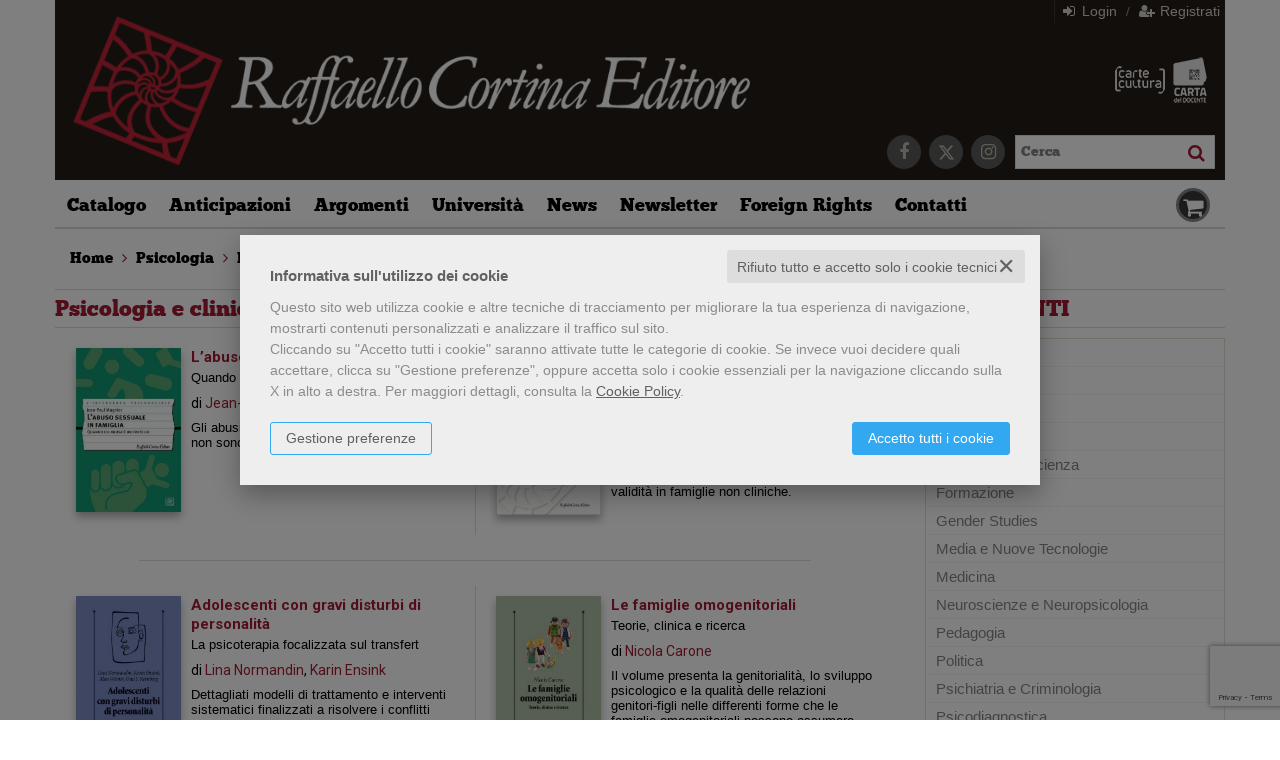

--- FILE ---
content_type: text/html; charset=UTF-8
request_url: https://www.raffaellocortina.it/libri-genere-psicologia-e-clinica-dello-sviluppo-246-p2.html
body_size: 14697
content:


<!DOCTYPE html>
<!--[if IE 8]>
<html class="ie8 no-js htmlEcommerce" xmlns="//www.w3.org/1999/xhtml" xml:lang="it" lang="it" data-browser-name="chrome" data-browser-version="131" data-device-name="desktop" data-operative-system="mac">
<![endif]-->
<!--[if IE 9]>
<html class="ie9 no-js htmlEcommerce" xmlns="//www.w3.org/1999/xhtml" xml:lang="it" lang="it" data-browser-name="chrome" data-browser-version="131" data-device-name="desktop" data-operative-system="mac">
<![endif]-->
<!--[if !IE]><!-->
<html class=" htmlEcommerce" xmlns="//www.w3.org/1999/xhtml" xml:lang="it" lang="it" data-browser-name="chrome" data-browser-version="131" data-device-name="desktop" data-operative-system="mac">
<!--<![endif]-->


<head prefix="og: http://ogp.me/ns# fb: http://ogp.me/ns/fb# product: http://ogp.me/ns/product#">
            <script type="text/plain" cookie-consent="strictly-necessary" async src="https://www.googletagmanager.com/gtag/js?id=G-N184WG148R"></script>
    <script type="text/plain" cookie-consent="strictly-necessary">
        window.dataLayer = window.dataLayer || [];
        function gtag(){dataLayer.push(arguments);}
        gtag('js', new Date());

        gtag('config', 'G-N184WG148R');

    </script><noscript></noscript>
    
<meta http-equiv="Content-Type" content="text/html; charset=utf-8"/>
<meta http-equiv="X-UA-Compatible" content="IE=edge,chrome=1">


<title>Psicologia e clinica dello sviluppo - tutti i libri per gli amanti del genere Psicologia e clinica dello sviluppo - Raffaello Cortina Editore | Pagina 2</title>





<meta name="viewport" content="width=device-width, initial-scale=1, shrink-to-fit=no" user-scalable="yes"/>



    <link rel="stylesheet" href="/css/font_cortina/webfont.css" type="text/css"/>

<link rel="preconnect" href="https://fonts.gstatic.com" crossorigin />
<link rel="preload" href="https://fonts.googleapis.com/css2?family=Open+Sans:ital,wght@0,300;0,400;0,700;1,300;1,400;1,700&family=PT+Sans+Narrow:ital,wght@0,400;0,700&family=Source+Sans+Pro:ital,wght@0,200;0,300;0,400;0,600;0,700;0,900;1,200;1,300;1,400;1,600;1,700;1,900&subset=latin-ext&font-display=optional" as="style" />
<link rel="stylesheet" href="https://fonts.googleapis.com/css2?family=Open+Sans:ital,wght@0,300;0,400;0,700;1,300;1,400;1,700&family=PT+Sans+Narrow:ital,wght@0,400;0,700&family=Source+Sans+Pro:ital,wght@0,200;0,300;0,400;0,600;0,700;0,900;1,200;1,300;1,400;1,600;1,700;1,900&subset=latin-ext&font-display=optional" type="text/css" />

<link rel="stylesheet" href="/css/style.css" type="text/css"/>


	<link rel="shortcut icon" href="https://www.skinbiblos.it/img/favicon/cortina_favicon.ico" />
	<link rel="icon" href="https://www.skinbiblos.it/img/favicon/cortina_favicon.ico" />


<meta property="og:type" content="book" />
<meta property="og:url" content="https://www.raffaellocortina.it/libri-genere-psicologia-e-clinica-dello-sviluppo-246-p2.html" />
<meta property="og:link" content="https://www.raffaellocortina.it/libri-genere-psicologia-e-clinica-dello-sviluppo-246-p2.html" />
<meta property="og:site_name" content="www.raffaellocortina.it" />
<meta property="og:image" content="https://www.skinbiblos.it/img/cortina/facebook_share_default.jpg" />
<meta property="og:title" content="Psicologia e clinica dello sviluppo - tutti i libri per gli amanti del genere Psicologia e clinica dello sviluppo - Raffaello Cortina Editore" />
<meta property="og:description" content="Psicologia e clinica dello sviluppo" />
<meta property="og:ttl" content="432000" />

<meta name="referrer" content="always">

    <meta name="description" content="Psicologia e clinica dello sviluppo  - Pagina 2"/>


    
    <link rel="canonical" href="https://www.raffaellocortina.it/libri-genere-psicologia-e-clinica-dello-sviluppo-246.html"/>




            <link rel="image_src" href="https://www.skinbiblos.it/img/cortina/logo_mail.gif?v=1768968092" / >
    
    <link rel="stylesheet" class="css_defer" data-href="https://www.skinbiblos.it/ver3/css_default/ver2_import_style.css" type="text/css" />

<link rel="preconnect" href="https://www.raffaellocortina.it" crossorigin />
<link rel="preconnect" href="https://www.raffaellocortina.it/assets/global/plugins/font-awesome/css/font-awesome.min.css" crossorigin />
<link rel="preload" href="/assets/global/plugins/font-awesome/css/font-awesome.min.css" as="style" />
<link rel="stylesheet" href="/assets/global/plugins/font-awesome/css/font-awesome.min.css" type="text/css" />
<link href="https://www.skinbiblos.it/ver3/css_default/product_icon.css"
      rel="stylesheet">
<link href="/assets/global/plugins/bootstrap/css/bootstrap.min.css" rel="stylesheet">

<!-- Page level plugin styles START -->
<link href="/assets/global/plugins/carousel-owl-carousel/owl-carousel/owl.carousel.css" rel="stylesheet">
<link href="/assets/global/plugins/carousel-owl-carousel/owl-carousel/owl.theme.css" rel="stylesheet">
<!-- Page level plugin styles END -->

<!-- Theme styles START -->
<link href="/assets/global/css/components.css" rel="stylesheet">
<link href="/assets/frontend/layout/css/custom_style.css" rel="stylesheet">
<link rel="preconnect" href="https://www.skinbiblos.it" crossorigin />
<link href="/assets/frontend/pages/css/style-shop.css" rel="stylesheet" type="text/css">
    <link href="https://www.skinbiblos.it/ver3/css_raffaellocortina/custom_style-responsive.css" rel="stylesheet">

<link href="/assets/global/plugins/rateit/src/rateit.css" rel="stylesheet" type="text/css">
<link href="https://www.skinbiblos.it/ver3/css_default/default_color.css" rel="stylesheet">

    <link href="https://www.skinbiblos.it/ver3/css_raffaellocortina/default_color.css" rel="stylesheet">

<link href="/assets/frontend/layout/css/custom.css" rel="stylesheet">
<!-- Theme styles END -->
<link rel="stylesheet" href="https://www.skinbiblos.it/ver3/css_default/autocomplete.css" type="text/css"/>
<link rel="preconnect" href="https://www.skinbiblos.it" crossorigin/>
<link rel="preload" href="https://www.skinbiblos.it/ver3/css_default/default.css?1762947639" as="style"/>
<link rel="stylesheet" href="https://www.skinbiblos.it/ver3/css_default/default.css?1762947639" type="text/css"/>



<link rel="preload" href="https://www.skinbiblos.it/ver3/css_raffaellocortina/default.css?1760459272" as="style"/>
<link rel="stylesheet" href="https://www.skinbiblos.it/ver3/css_raffaellocortina/default.css?1760459272" type="text/css"/>
<link rel="stylesheet" href="https://www.skinbiblos.it/ver3/css_default/buttons.css" type="text/css"/>

    <link rel="stylesheet" href="https://www.skinbiblos.it/ver3/css_raffaellocortina/buttons.css"/>


        <script type="application/ld+json" >
        {
            "@context": "https://schema.org",
            "@type": "WebSite",
            "url": "//www.raffaellocortina.it/",
            "potentialAction": {
                "@type": "SearchAction",
                "target": "//www.raffaellocortina.it/cerca.php?s={search_term_string}",
                "query-input": "required name=search_term_string"
            }
        }
    </script>



<link rel="stylesheet" href="https://www.skinbiblos.it/ver3/css_default/checkbox_radio.css?1760459272" type="text/css"/>


	    <script type="text/plain" cookie-consent="tracking">
		(function(c,l,a,r,i,t,y){
			c[a]=c[a]||function(){(c[a].q=c[a].q||[]).push(arguments)};
			t=l.createElement(r);t.async=1;t.src="https://www.clarity.ms/tag/"+i;
			y=l.getElementsByTagName(r)[0];y.parentNode.insertBefore(t,y);
		})(window, document, "clarity", "script", "loa6ptgewl");
	</script>
	

<script type="text/javascript" src="/js/cookie-consent/create_cookie_with_policy.js"></script>
<script type="text/plain" cookie-consent="functionality" src="/js/cookie-consent/create_functionality_cookie.js"></script>
<script type="text/plain" cookie-consent="tracking" src="/js/cookie-consent/create_tracking_cookie.js"></script>
<script type="text/plain" cookie-consent="targeting" src="/js/cookie-consent/create_targeting_cookie.js"></script>



    	<script  src="/js/vars.js.php" type="text/javascript" ></script>
		
        <!--[if lt IE 9]>
    <script type="text/javascript" src="/assets/global/plugins/respond.min.js" ></script>
    <![endif]-->

		<script src="https://ajax.googleapis.com/ajax/libs/jquery/3.6.0/jquery.min.js" type="text/javascript"></script>
	<script src="/assets/global/scripts/jquery-migrate-3.3.2.min.js" type="text/javascript"></script>

	<script  src="/assets/global/plugins/lazysizes/lazysizes.min.js" type="text/javascript" ></script>

    <script  src="/assets/global/plugins/bootstrap/js/bootstrap.min.js" type="text/javascript" ></script>
    	<script  src="/assets/global/plugins/jquery-slimscroll/jquery.slimscroll.min.js" type="text/javascript" ></script>
	<script  src="/assets/global/plugins/jquery.cokie.min.js" type="text/javascript" ></script>
		
		    <script  src="/assets/global/plugins/carousel-owl-carousel/owl-carousel/owl.carousel.min.js" type="text/javascript" ></script><!-- slider for products -->
        <script  src="/assets/global/plugins/bootstrap-touchspin/bootstrap.touchspin.js" type="text/javascript" ></script><!-- Quantity -->
	<script  src="/assets/global/plugins/rateit/src/jquery.rateit.js" type="text/javascript" ></script>

    <script  src="/assets/global/scripts/biblos.js" type="text/javascript" ></script>
    <script  src="/assets/frontend/layout/scripts/layout.js" type="text/javascript" ></script>
	
	
    <script  type="text/javascript" defer>
		jQuery(document).ready(function() {
			Biblos.init(); // init biblos core components

			Layout.init();    
			//Layout.initOWL();
							//LayersliderInit.initLayerSlider();
						//Layout.initImageZoom();
			Layout.initTouchspin();
			//Layout.initTwitter();
			//Layout.initUniform();
			//UITree.init();
        });
    </script>
	

	<script language="javascript" type="text/javascript"  src="/js/global_scripts.js?1760459090" defer></script><noscript>Il tuo browser non supporta JavaScript!</noscript>
	<script language="javascript" type="text/javascript"  src="/js/script_ver3.js?1760459090" defer></script>
	<script language="javascript" type="text/javascript"  src="/js/script_accessibility_ver3.js?1760459090" defer></script>
	<link rel="stylesheet" href="/js/validationengine2/css/validationEngine.jquery.css" type="text/css" media="screen" title="no title" charset="utf-8" />
	<script  src="/js/validationengine2/js/languages/jquery.validationEngine-it.js" type="text/javascript" defer></script><noscript>Il tuo browser non supporta JavaScript!</noscript>
	<script  src="/js/validationengine2/js/jquery.validationEngine.js" type="text/javascript" defer></script><noscript>Il tuo browser non supporta JavaScript!</noscript>

	
			<script  src="https://www.skinbiblos.it/ver3/css_raffaellocortina/custom_script.js?1760459272" type="text/javascript" defer></script><noscript>Il tuo browser non supporta JavaScript!</noscript>
	
	<script  language="javascript" type="text/javascript" src="/js/jquery.touchSwipe.js" defer></script>

	<script  language="javascript" type="text/javascript" defer>
		var check_load_owl_carousel_css_site = 0;
		var check_load_owl_carousel_css_default = 0,
					check_load_owl_carousel_css_default = 1;
			</script>


</head>


<body
    class="
        ecommerce
                                        site_code_cortina                                product-list-page product-list-genere                                                                                                         ver3    "
    >

<div class="skip-blocks-component">
    <a href="#site-content" class="skip-block">
        Vai al contenuto della pagina    </a>
</div>



<div class="rootMainContainer">
    
    <!-- BEGIN HEADER -->
<div class="header" role="region" aria-label="header">
	<div class="container">
	  	<div class="row mainHeaderContent">
			<div class="row additional-nav upperHeader">
								<ul class="list-unstyled list-inline pull-right">
			<li><a href="javascript:void(0)" role="button" id="id_login_link" class="last class_login_link"><i class="fa fa-sign-in" role="presentation"></i> Login</a></li>
		<li class="noborder nopadding">/</li>
		<li class="noborderLeft"><a href="/registrazione/index.php"><i class="fa fa-user-plus" role="presentation"></i> Registrati</a></li>
	</ul>
				
			</div>

			<div class="logoBox col-md-8 col-sm-7 col-xs-12">
								<a class="site-logo" href="https://www.raffaellocortina.it">
											<img src="https://www.skinbiblos.it/ver3/img_raffaellocortina/logo.png" alt="Raffaello Cortina Editore">
									</a>
				<a href="javascript:void(0);" class="mobi-toggler" id="main-menu-button" aria-haspopup="true" aria-controls="main-menu-toolbar" aria-label="Menu principale" aria-expanded="false"><i class="fa fa-bars" role="presentation"></i></a>
			</div>
			
			
			
			<div class="col-md-4 col-sm-5 col-xs-12 cartSearchBox">
				<div class="pagamenti-ministeriali">
					<div class="pagamenti-ministeriali-link">
    <a href="/pagina/carta-della-cultura-giovani-e-carta-del-merito-823.html"
        class="pagamenti-carta-cultura"
        data-event="open-layer-page"
        data-page-id="823"
        data-page-type="pagina"
        data-title-size="30"
        aria-label="Acquista con Carta della Cultura Giovani e Carta del Merito"
    ></a>
    <a href="/pagina/carta-del-docente-824.html"
        class="pagamenti-carta-docente"
        data-event="open-layer-page"
        data-page-id="824"
        data-page-type="pagina"
        data-title-size="30"
        aria-label="Acquista con Carta del Docente"
    ></a>
</div>
				</div>
				<ul class="list-unstyled list-inline pull-right">
	<li>
		<form name="form_cerca" id="id_form_cerca" action="/cerca.php" method="get" class="formSearch desktop">
			
        <input type="text" name="s" class="form-control siteSearch" placeholder="Cerca" aria-label="Cerca" value="" />
        <button class="siteSearch" type="submit"></button>
    		</form>
	</li>
</ul>
				<ul class="list-unstyled list-inline pull-right headerSocialLink">
											<li>
							<a href="https://www.facebook.com/RaffaelloCortinaEditore" class="social_facebook" title="Seguici su Facebook" target="_blank"><i class="fa fa-facebook" role="presentation"></i></a>
						</li>
											<li>
							<a href="https://twitter.com/CortinaEditore" class="social_twitter" title="Seguici su Twitter" target="_blank"><i class="fa fa-twitter" role="presentation"></i></a>
						</li>
											<li>
							<a href="https://www.instagram.com/cortinaeditore/" class="social_instagram" title="Seguici su Instagram" target="_blank"><i class="fa fa-instagram" role="presentation"></i></a>
						</li>
									</ul>
			</div>
			
			<!-- BEGIN CART -->
<div class="top-cart-block">
	<a href="/carrello/" class="fa fa-shopping-cart"><i>0</i></a>
</div>
<!--END CART -->
			
			
		</div>
		<div class="row headerNavTollbar">
			<!-- BEGIN NAVIGATION -->
			<div class="header-navigation">
				<ul>
										<li class="dropdown">
						<a class="dropdown-toggle" data-toggle="dropdown" data-target="#" href="#" role="button">
							Catalogo
						</a>
						<ul class="dropdown-menu normalList">
							<li>
								<div class="header-navigation-content">
									<div class="row">
										<div class="header-navigation-col">
											<h4><a href="/libri.html">Libri</a></h4>
										</div>
										<div class="header-navigation-col">
											<h4><a href="/ebook.html">Ebook</a></h4>
										</div>
										<div class="header-navigation-col">
											<h4><a href="https://riviste.raffaellocortina.it/" target="_blank">Rivista di psicoanalisi</a></h4>
										</div>
									</div>
								</div>
							</li>
						</ul>
					</li>
					<li class="">
						<a href="/prossime-uscite.html">Anticipazioni</a>
					</li>
										<li class="dropdown catalogoNavbar">
						<a class="dropdown-toggle" data-toggle="dropdown" data-target="#" href="#" role="button">
							Argomenti						</a>
												
							<ul class="dropdown-menu magamenuGeneri">
		<li>
			<div class="header-navigation-content">
				<div class="row">
											<div class="col-sm-6 col-md-3 header-navigation-col">
																						<h4><a href="/libri-genere-antropologia-208.html">Antropologia</a></h4>
													</div>
											<div class="col-sm-6 col-md-3 header-navigation-col">
																						<h4><a href="/libri-genere-bioetica-209.html">Bioetica</a></h4>
													</div>
											<div class="col-sm-6 col-md-3 header-navigation-col">
																						<h4><a href="/libri-genere-diritto-210.html">Diritto</a></h4>
													</div>
											<div class="col-sm-6 col-md-3 header-navigation-col">
																						<h4><a href="/libri-genere-filosofia-211.html">Filosofia</a></h4>
													</div>
											<div class="col-sm-6 col-md-3 header-navigation-col">
																						<h4><a href="/libri-genere-filosofia-della-scienza-212.html">Filosofia della scienza</a></h4>
													</div>
											<div class="col-sm-6 col-md-3 header-navigation-col">
																						<h4><a href="/libri-genere-formazione-213.html">Formazione</a></h4>
													</div>
											<div class="col-sm-6 col-md-3 header-navigation-col">
																						<h4><a href="/libri-genere-gender-studies-214.html">Gender Studies</a></h4>
													</div>
											<div class="col-sm-6 col-md-3 header-navigation-col">
																						<h4><a href="/libri-genere-media-e-nuove-tecnologie-215.html">Media e Nuove Tecnologie</a></h4>
													</div>
											<div class="col-sm-6 col-md-3 header-navigation-col">
																						<h4><a href="/libri-genere-medicina-216.html">Medicina</a></h4>
													</div>
											<div class="col-sm-6 col-md-3 header-navigation-col">
																						<h4><a href="/libri-genere-neuroscienze-e-neuropsicologia-217.html">Neuroscienze e Neuropsicologia</a></h4>
													</div>
											<div class="col-sm-6 col-md-3 header-navigation-col">
																						<h4><a href="/libri-genere-pedagogia-218.html">Pedagogia</a></h4>
													</div>
											<div class="col-sm-6 col-md-3 header-navigation-col">
																						<h4><a href="/libri-genere-politica-219.html">Politica</a></h4>
													</div>
											<div class="col-sm-6 col-md-3 header-navigation-col">
																						<h4 class="parentNode"><a href="/libri-genere-psichiatria-e-criminologia-220.html">Psichiatria e Criminologia</a></h4>
								<ul class="children">
																			<li><a href="/libri-genere-psichiatria-235.html">Psichiatria</a></li>
																			<li><a href="/libri-genere-psichiatria-forense-e-criminologia-236.html">Psichiatria forense e criminologia</a></li>
																			<li><a href="/libri-genere-psichiatria-infantile-237.html">Psichiatria infantile</a></li>
																			<li><a href="/libri-genere-psicopatologia-e-psicopatologia-dello-svilupp-238.html">Psicopatologia e psicopatologia dello sviluppo</a></li>
																			<li><a href="/libri-genere-psicosomatica-239.html">Psicosomatica</a></li>
																	</ul>
													</div>
											<div class="col-sm-6 col-md-3 header-navigation-col">
																						<h4><a href="/libri-genere-psicodiagnostica-221.html">Psicodiagnostica</a></h4>
													</div>
											<div class="col-sm-6 col-md-3 header-navigation-col">
																						<h4 class="parentNode"><a href="/libri-genere-psicologia-222.html">Psicologia</a></h4>
								<ul class="children">
																			<li><a href="/libri-genere-metodologia-della-ricerca-240.html">Metodologia della ricerca</a></li>
																			<li><a href="/libri-genere-psicologia-sociale-252.html">Psicologia sociale</a></li>
																			<li><a href="/libri-genere-psicologia-medica-251.html">Psicologia medica</a></li>
																			<li><a href="/libri-genere-psicologia-giuridica-250.html">Psicologia giuridica</a></li>
																			<li><a href="/libri-genere-psicologia-generale-249.html">Psicologia generale</a></li>
																			<li><a href="/libri-genere-psicologia-della-personalita-248.html">Psicologia della personalità</a></li>
																			<li><a href="/libri-genere-psicologia-del-linguaggio-247.html">Psicologia del linguaggio</a></li>
																			<li><a href="/libri-genere-psicologia-e-clinica-dello-sviluppo-246.html">Psicologia e clinica dello sviluppo</a></li>
																			<li><a href="/libri-genere-psicologia-delleducazione-245.html">Psicologia dell’educazione</a></li>
																			<li><a href="/libri-genere-psicologia-dellarte-244.html">Psicologia dell’arte</a></li>
																			<li><a href="/libri-genere-psicologia-del-lavoro-dellorganizzazione-e-de-243.html">Psicologia del lavoro, dell’organizzazione e dei gruppi</a></li>
																			<li><a href="/libri-genere-psicologia-clinica-242.html">Psicologia clinica</a></li>
																			<li><a href="/libri-genere-psicologia-animale-e-comparata-241.html">Psicologia animale e comparata</a></li>
																			<li><a href="/libri-genere-storia-della-psicologia-255.html">Storia della psicologia</a></li>
																			<li><a href="/libri-genere-psicopatologia-e-psicopatologia-dello-svilupp-253.html">Psicopatologia e psicopatologia dello sviluppo</a></li>
																			<li><a href="/libri-genere-psicosomatica-254.html">Psicosomatica</a></li>
																	</ul>
													</div>
											<div class="col-sm-6 col-md-3 header-navigation-col">
																						<h4 class="parentNode"><a href="/libri-genere-psicoterapia-e-psicoanalisi-223.html">Psicoterapia e Psicoanalisi</a></h4>
								<ul class="children">
																			<li><a href="/libri-genere-psicotraumatologia-275.html">Psicotraumatologia</a></li>
																			<li><a href="/libri-genere-psicoanalisi-256.html">Psicoanalisi</a></li>
																			<li><a href="/libri-genere-psicoterapia-psicoanalitica-264.html">Psicoterapia psicoanalitica</a></li>
																			<li><a href="/libri-genere-psicoterapia-individuale-263.html">Psicoterapia individuale</a></li>
																			<li><a href="/libri-genere-psicoterapia-familiare-e-sistemica-262.html">Psicoterapia familiare e sistemica</a></li>
																			<li><a href="/libri-genere-psicoterapia-di-gruppo-261.html">Psicoterapia di gruppo</a></li>
																			<li><a href="/libri-genere-psicoterapia-di-coppia-260.html">Psicoterapia di coppia</a></li>
																			<li><a href="/libri-genere-psicoterapia-delladolescenza-259.html">Psicoterapia dell’adolescenza</a></li>
																			<li><a href="/libri-genere-psicoterapia-cognitivo-comportamentale-258.html">Psicoterapia cognitivo-comportamentale</a></li>
																			<li><a href="/libri-genere-psicoanalisi-e-psicoterapia-infantile-257.html">Psicoanalisi e psicoterapia infantile</a></li>
																			<li><a href="/libri-genere-storia-della-psicoterapia-267.html">Storia della psicoterapia</a></li>
																	</ul>
													</div>
											<div class="col-sm-6 col-md-3 header-navigation-col">
																						<h4><a href="/libri-genere-psicologia-analitica-224.html">Psicologia analitica</a></h4>
													</div>
											<div class="col-sm-6 col-md-3 header-navigation-col">
																						<h4><a href="/libri-genere-scienza-e-divulgazione-scientifica-225.html">Scienza e Divulgazione scientifica</a></h4>
													</div>
											<div class="col-sm-6 col-md-3 header-navigation-col">
																						<h4><a href="/libri-genere-sessuologia-226.html">Sessuologia</a></h4>
													</div>
											<div class="col-sm-6 col-md-3 header-navigation-col">
																						<h4><a href="/libri-genere-sociologia-227.html">Sociologia</a></h4>
													</div>
											<div class="col-sm-6 col-md-3 header-navigation-col">
																						<h4><a href="/libri-genere-storia-228.html">Storia</a></h4>
													</div>
											<div class="col-sm-6 col-md-3 header-navigation-col">
																						<h4><a href="/libri-genere-storia-della-scienza-229.html">Storia della Scienza</a></h4>
													</div>
											<div class="col-sm-6 col-md-3 header-navigation-col">
																						<h4><a href="/libri-genere-storia-delle-idee-230.html">Storia delle idee</a></h4>
													</div>
											<div class="col-sm-6 col-md-3 header-navigation-col">
																						<h4><a href="/libri-genere-teologia-e-religioni-231.html">Teologia e Religioni</a></h4>
													</div>
											<div class="col-sm-6 col-md-3 header-navigation-col">
																						<h4 class="parentNode"><a href="/libri-genere-test-232.html">Test</a></h4>
								<ul class="children">
																			<li><a href="/libri-genere-scale-di-valutazione-del-dsm-5-266.html">Scale di valutazione del DSM-5</a></li>
																	</ul>
													</div>
											<div class="col-sm-6 col-md-3 header-navigation-col">
																						<h4><a href="/libri-genere-umorismo-233.html">Umorismo</a></h4>
													</div>
											<div class="col-sm-6 col-md-3 header-navigation-col">
																						<h4><a href="/libri-genere-veterinaria-234.html">Veterinaria</a></h4>
													</div>
									</div>
			</div>
		</li>
	</ul>	
					</li>
					<li class="dropdown">
						<a class="dropdown-toggle" data-toggle="dropdown" data-target="#" href="#" role="button">
							Università
						</a>
						<ul class="dropdown-menu normalList">
							<li>
								<div class="header-navigation-content">
									<div class="row">
																				<div class="header-navigation-col">
											<h4><a href="/pagina/richiesta-copie-saggio-27.html">Richiesta copie saggio</a></h4>
										</div>
										<div class="header-navigation-col">
											<h4><a href="/pagina/segnalazione-adozioni-28.html">Segnalazione adozioni</a></h4>
										</div>
									</div>
								</div>
							</li>
						</ul>
					</li>
					<li class="">
						<a href="/news.html">News</a>
					</li>
					<li class="">
						<a href="/landing_page--iscriviti-alla-newsletter-834.html">Newsletter</a>
					</li>
					<li class="">
						<a href="http://www.raffaellocortina.com" target="_blank">Foreign Rights</a>
					</li>
					<li class="">
						<a href="/contattaci.html">Contatti</a>
					</li>


											<li class="login">
							<a href="javascript:void(0)" role="button" id="id_login_link" class="last class_login_link">
								Login							</a>
						</li>
						<li class="login">
							<a href="/registrazione/index.php">
								Registrati							</a>
						</li>
					
											<li class="headerCart">
							<!-- BEGIN CART -->
							<div class="md-sm-size top-cart-block emptyCart">
								<div class="top-cart-info">
									<a href="/carrello/" class="top-cart-info-count"><strong>0</strong></a>
									<a href="/carrello/" class="cartText"></a>
								</div>
								<a href="/carrello/" class="fa fa-shopping-cart"></a>
								<div class="cartContainerHoverLayer">
																					</div>
							</div>
							<!--END CART -->
						</li>
									</ul>
			</div>
			<div class="xs-searchForm">
	<div name="form_cerca" id="id_form_cerca_mobi" action="/cerca.php" method="get" class="formSearch">
		
        <input type="text" name="s" class="form-control siteSearch" placeholder="Cerca" aria-label="Cerca" value="" />
        <button class="siteSearch" type="submit"></button>
    	</div>
	<a href="/ricerca_avanzata.php" class="btn btn-primary mobi-advanced-search"><i class="fa fa-search-plus" role="presentation"></i></a>
</div>
			<!-- END NAVIGATION -->
		</div>


	</div>
</div>
<!-- Header END -->

<div class="header-navigation fixed">
	<ul>
		<li class="dropdown">
	<a class="dropdown-toggle" data-toggle="dropdown" data-target="#" href="#" role="button">
		Catalogo
	</a>
	<ul class="dropdown-menu normalList">
		<li>
			<div class="header-navigation-content">
				<div class="row">
					<div class="header-navigation-col">
						<h4><a href="/libri.html">Libri</a></h4>
					</div>
					<div class="header-navigation-col">
						<h4><a href="/ebook.html">Ebook</a></h4>
					</div>
					<div class="header-navigation-col">
						<h4><a href="https://riviste.raffaellocortina.it/" target="_blank">Rivista di psicoanalisi</a></h4>
					</div>
				</div>
			</div>
		</li>
	</ul>
</li>
<li class="">
	<a href="/prossime-uscite.html">Anticipazioni</a>
</li>
<li class="dropdown catalogoNavbar">
	<a class="dropdown-toggle" data-toggle="dropdown" data-target="#" href="#" role="button">
		Argomenti	</a>
		
		<ul class="dropdown-menu magamenuGeneri">
		<li>
			<div class="header-navigation-content">
				<div class="row">
											<div class="col-sm-6 col-md-3 header-navigation-col">
																						<h4><a href="/libri-genere-antropologia-208.html">Antropologia</a></h4>
													</div>
											<div class="col-sm-6 col-md-3 header-navigation-col">
																						<h4><a href="/libri-genere-bioetica-209.html">Bioetica</a></h4>
													</div>
											<div class="col-sm-6 col-md-3 header-navigation-col">
																						<h4><a href="/libri-genere-diritto-210.html">Diritto</a></h4>
													</div>
											<div class="col-sm-6 col-md-3 header-navigation-col">
																						<h4><a href="/libri-genere-filosofia-211.html">Filosofia</a></h4>
													</div>
											<div class="col-sm-6 col-md-3 header-navigation-col">
																						<h4><a href="/libri-genere-filosofia-della-scienza-212.html">Filosofia della scienza</a></h4>
													</div>
											<div class="col-sm-6 col-md-3 header-navigation-col">
																						<h4><a href="/libri-genere-formazione-213.html">Formazione</a></h4>
													</div>
											<div class="col-sm-6 col-md-3 header-navigation-col">
																						<h4><a href="/libri-genere-gender-studies-214.html">Gender Studies</a></h4>
													</div>
											<div class="col-sm-6 col-md-3 header-navigation-col">
																						<h4><a href="/libri-genere-media-e-nuove-tecnologie-215.html">Media e Nuove Tecnologie</a></h4>
													</div>
											<div class="col-sm-6 col-md-3 header-navigation-col">
																						<h4><a href="/libri-genere-medicina-216.html">Medicina</a></h4>
													</div>
											<div class="col-sm-6 col-md-3 header-navigation-col">
																						<h4><a href="/libri-genere-neuroscienze-e-neuropsicologia-217.html">Neuroscienze e Neuropsicologia</a></h4>
													</div>
											<div class="col-sm-6 col-md-3 header-navigation-col">
																						<h4><a href="/libri-genere-pedagogia-218.html">Pedagogia</a></h4>
													</div>
											<div class="col-sm-6 col-md-3 header-navigation-col">
																						<h4><a href="/libri-genere-politica-219.html">Politica</a></h4>
													</div>
											<div class="col-sm-6 col-md-3 header-navigation-col">
																						<h4 class="parentNode"><a href="/libri-genere-psichiatria-e-criminologia-220.html">Psichiatria e Criminologia</a></h4>
								<ul class="children">
																			<li><a href="/libri-genere-psichiatria-235.html">Psichiatria</a></li>
																			<li><a href="/libri-genere-psichiatria-forense-e-criminologia-236.html">Psichiatria forense e criminologia</a></li>
																			<li><a href="/libri-genere-psichiatria-infantile-237.html">Psichiatria infantile</a></li>
																			<li><a href="/libri-genere-psicopatologia-e-psicopatologia-dello-svilupp-238.html">Psicopatologia e psicopatologia dello sviluppo</a></li>
																			<li><a href="/libri-genere-psicosomatica-239.html">Psicosomatica</a></li>
																	</ul>
													</div>
											<div class="col-sm-6 col-md-3 header-navigation-col">
																						<h4><a href="/libri-genere-psicodiagnostica-221.html">Psicodiagnostica</a></h4>
													</div>
											<div class="col-sm-6 col-md-3 header-navigation-col">
																						<h4 class="parentNode"><a href="/libri-genere-psicologia-222.html">Psicologia</a></h4>
								<ul class="children">
																			<li><a href="/libri-genere-metodologia-della-ricerca-240.html">Metodologia della ricerca</a></li>
																			<li><a href="/libri-genere-psicologia-sociale-252.html">Psicologia sociale</a></li>
																			<li><a href="/libri-genere-psicologia-medica-251.html">Psicologia medica</a></li>
																			<li><a href="/libri-genere-psicologia-giuridica-250.html">Psicologia giuridica</a></li>
																			<li><a href="/libri-genere-psicologia-generale-249.html">Psicologia generale</a></li>
																			<li><a href="/libri-genere-psicologia-della-personalita-248.html">Psicologia della personalità</a></li>
																			<li><a href="/libri-genere-psicologia-del-linguaggio-247.html">Psicologia del linguaggio</a></li>
																			<li><a href="/libri-genere-psicologia-e-clinica-dello-sviluppo-246.html">Psicologia e clinica dello sviluppo</a></li>
																			<li><a href="/libri-genere-psicologia-delleducazione-245.html">Psicologia dell’educazione</a></li>
																			<li><a href="/libri-genere-psicologia-dellarte-244.html">Psicologia dell’arte</a></li>
																			<li><a href="/libri-genere-psicologia-del-lavoro-dellorganizzazione-e-de-243.html">Psicologia del lavoro, dell’organizzazione e dei gruppi</a></li>
																			<li><a href="/libri-genere-psicologia-clinica-242.html">Psicologia clinica</a></li>
																			<li><a href="/libri-genere-psicologia-animale-e-comparata-241.html">Psicologia animale e comparata</a></li>
																			<li><a href="/libri-genere-storia-della-psicologia-255.html">Storia della psicologia</a></li>
																			<li><a href="/libri-genere-psicopatologia-e-psicopatologia-dello-svilupp-253.html">Psicopatologia e psicopatologia dello sviluppo</a></li>
																			<li><a href="/libri-genere-psicosomatica-254.html">Psicosomatica</a></li>
																	</ul>
													</div>
											<div class="col-sm-6 col-md-3 header-navigation-col">
																						<h4 class="parentNode"><a href="/libri-genere-psicoterapia-e-psicoanalisi-223.html">Psicoterapia e Psicoanalisi</a></h4>
								<ul class="children">
																			<li><a href="/libri-genere-psicotraumatologia-275.html">Psicotraumatologia</a></li>
																			<li><a href="/libri-genere-psicoanalisi-256.html">Psicoanalisi</a></li>
																			<li><a href="/libri-genere-psicoterapia-psicoanalitica-264.html">Psicoterapia psicoanalitica</a></li>
																			<li><a href="/libri-genere-psicoterapia-individuale-263.html">Psicoterapia individuale</a></li>
																			<li><a href="/libri-genere-psicoterapia-familiare-e-sistemica-262.html">Psicoterapia familiare e sistemica</a></li>
																			<li><a href="/libri-genere-psicoterapia-di-gruppo-261.html">Psicoterapia di gruppo</a></li>
																			<li><a href="/libri-genere-psicoterapia-di-coppia-260.html">Psicoterapia di coppia</a></li>
																			<li><a href="/libri-genere-psicoterapia-delladolescenza-259.html">Psicoterapia dell’adolescenza</a></li>
																			<li><a href="/libri-genere-psicoterapia-cognitivo-comportamentale-258.html">Psicoterapia cognitivo-comportamentale</a></li>
																			<li><a href="/libri-genere-psicoanalisi-e-psicoterapia-infantile-257.html">Psicoanalisi e psicoterapia infantile</a></li>
																			<li><a href="/libri-genere-storia-della-psicoterapia-267.html">Storia della psicoterapia</a></li>
																	</ul>
													</div>
											<div class="col-sm-6 col-md-3 header-navigation-col">
																						<h4><a href="/libri-genere-psicologia-analitica-224.html">Psicologia analitica</a></h4>
													</div>
											<div class="col-sm-6 col-md-3 header-navigation-col">
																						<h4><a href="/libri-genere-scienza-e-divulgazione-scientifica-225.html">Scienza e Divulgazione scientifica</a></h4>
													</div>
											<div class="col-sm-6 col-md-3 header-navigation-col">
																						<h4><a href="/libri-genere-sessuologia-226.html">Sessuologia</a></h4>
													</div>
											<div class="col-sm-6 col-md-3 header-navigation-col">
																						<h4><a href="/libri-genere-sociologia-227.html">Sociologia</a></h4>
													</div>
											<div class="col-sm-6 col-md-3 header-navigation-col">
																						<h4><a href="/libri-genere-storia-228.html">Storia</a></h4>
													</div>
											<div class="col-sm-6 col-md-3 header-navigation-col">
																						<h4><a href="/libri-genere-storia-della-scienza-229.html">Storia della Scienza</a></h4>
													</div>
											<div class="col-sm-6 col-md-3 header-navigation-col">
																						<h4><a href="/libri-genere-storia-delle-idee-230.html">Storia delle idee</a></h4>
													</div>
											<div class="col-sm-6 col-md-3 header-navigation-col">
																						<h4><a href="/libri-genere-teologia-e-religioni-231.html">Teologia e Religioni</a></h4>
													</div>
											<div class="col-sm-6 col-md-3 header-navigation-col">
																						<h4 class="parentNode"><a href="/libri-genere-test-232.html">Test</a></h4>
								<ul class="children">
																			<li><a href="/libri-genere-scale-di-valutazione-del-dsm-5-266.html">Scale di valutazione del DSM-5</a></li>
																	</ul>
													</div>
											<div class="col-sm-6 col-md-3 header-navigation-col">
																						<h4><a href="/libri-genere-umorismo-233.html">Umorismo</a></h4>
													</div>
											<div class="col-sm-6 col-md-3 header-navigation-col">
																						<h4><a href="/libri-genere-veterinaria-234.html">Veterinaria</a></h4>
													</div>
									</div>
			</div>
		</li>
	</ul>	
</li>
<li class="dropdown">
	<a class="dropdown-toggle" data-toggle="dropdown" data-target="#" href="#" role="button">
		Università
	</a>
	<ul class="dropdown-menu normalList">
		<li>
			<div class="header-navigation-content">
				<div class="row">
										<div class="header-navigation-col">
						<h4><a href="/pagina/richiesta-copie-saggio-27.html">Richiesta copie saggio</a></h4>
					</div>
					<div class="header-navigation-col">
						<h4><a href="/pagina/segnalazione-adozioni-28.html">Segnalazione adozioni</a></h4>
					</div>
				</div>
			</div>
		</li>
	</ul>
</li>
<li class="">
	<a href="/news.html">News</a>
</li>
<li class="">
	<a href="/landing_page--iscriviti-alla-newsletter-834.html">Newsletter</a>
</li>
<li class="">
	<a href="http://www.raffaellocortina.com" target="_blank">Foreign Rights</a>
</li>
<li class="">
	<a href="/contattaci.html">Contatti</a>
</li>
<li class="cart">
	<a href="/carrello/" class="fa fa-shopping-cart"><i>0</i></a>
</li>
	</ul>
</div>




    <div class="main" id="site-content">
        <div class="container">

            
            			<ul class="breadcrumb" itemscope itemtype="http://schema.org/BreadcrumbList" role="menu">
			<li class="breadcrumbsHome" itemprop="itemListElement" itemscope itemtype="http://schema.org/ListItem" role="none">
				<a href="/" itemprop="item" aria-label="vai all'Home" role="menuitem">
					<span itemprop="name">Home</span>
				</a>
				<meta itemprop="position" content="1" role="none" />
			</li>
												<li itemprop="itemListElement" itemscope itemtype="http://schema.org/ListItem" role="none">
						<a href="/libri-genere-psicologia-222.html" itemprop="item" aria-label="vai a Psicologia" role="menuitem">
							<span itemprop="name">Psicologia</span>
						</a>
						<meta itemprop="position" content="2" role="none" />
					</li>
																<li itemprop="itemListElement" itemscope itemtype="http://schema.org/ListItem" role="none">
						<a href="/libri-genere-psicologia-e-clinica-dello-sviluppo-246.html" itemprop="item" aria-label="vai a Psicologia e clinica dello sviluppo" role="menuitem">
							<span itemprop="name">Psicologia e clinica dello sviluppo</span>
						</a>
						<meta itemprop="position" content="3" role="none" />
					</li>
										<li class="active" itemprop="itemListElement" itemscope itemtype="http://schema.org/ListItem" role="none">
				<span itemprop="name" aria-label="pagina Pagina 2" aria-current="page" role="menuitem">
					Pagina 2				</span>
				<meta itemprop="position" content="4" role="none" />
			</li>
		</ul>
	

            <!-- BEGIN SIDEBAR & CONTENT -->
            <div class="row margin-bottom-40 mainContentBox">
                <div class="col-md-8 mainBody customBodyWidth " itemscope itemtype="https://schema.org/Book" role="region" aria-label="main">
	<meta itemprop="url" content="//www.raffaellocortina.it/libri-genere-psicologia-e-clinica-dello-sviluppo-246-p2.html" />
	

	<h1 itemprop="name">Psicologia e clinica dello sviluppo</h1>	<div class="row productsList " itemscope itemtype="http://schema.org/ItemList">
					<meta itemprop="numberOfItems" content="12">
				<link itemprop="url" href="/libri-genere-psicologia-e-clinica-dello-sviluppo-246-p2.html">
		
				
					<div itemprop="itemListElement" itemscope itemtype="http://schema.org/ListItem" style="display:none;">
				<meta itemprop="name" content="L’abuso sessuale in famiglia" />
				<meta itemprop="image" content="https://raffaellocortina.mediabiblos.it/copertine_thumb/raffaello-cortina-editore/labuso-sessuale-in-famiglia-3800.jpg?ts=1662544381" />
				<link itemprop="url" href="/scheda-libro/jean-paul-mugnier/labuso-sessuale-in-famiglia-9788832854848-3800.html" />
				<meta itemprop="position" content="1" />
			</div>
			<div class="productListItem col-md-6 col-sm-6 col-xs-12 tipo_prodotto_libro itemCount-md-2 itemCount-sm-2 itemCount-xs-1 itemPos-md-1 itemPos-sm-1 itemPos-xs-1">
		<div class="productImage">
		<a href="/scheda-libro/jean-paul-mugnier/labuso-sessuale-in-famiglia-9788832854848-3800.html">
        <span class="productOptions startupOptions">
        <span class="txtOption prodottoSale perc"><div>sconto</div><div class="saleValue ">5%</div></span>    </span>
    <img src="https://raffaellocortina.mediabiblos.it/copertine_thumb/raffaello-cortina-editore/labuso-sessuale-in-famiglia-3800.jpg?ts=1662544381"
    data-srcset=""
    width="321"
    height="500"
    class="product-cover lazypreload img-responsive"
    style=" --default-aspect-ratio: 321 / 500; --default-width: 321px; --default-height: 500px;"
        alt="L&rsquo;abuso sessuale in famiglia - Quando chi abusa &egrave; un fratello"
/>
    </a>
	</div>
	<div class="productInfo">
		<div class="productInfoContent">
			<h3 class="h4 title"><a href="/scheda-libro/jean-paul-mugnier/labuso-sessuale-in-famiglia-9788832854848-3800.html">L’abuso sessuale in famiglia</a></h3>
							<p class="subtitle">
					Quando chi abusa è un fratello				</p>
						<h4 class="author">di <a href="/autore-jean-paul-mugnier-2821.html">Jean-Paul Mugnier</a></h4>			    <h4 class="editore">editore: Raffaello Cortina Editore</h4>
							<h4 class="pages">pagine: 148</h4>
									<div class="abstract clamp2Line subtitleVisible">
			Gli abusi in famiglia, soprattutto tra fratelli, non sono un’eccezione.		</div>
						</div>

		

					<div class="price-button">
											


							</div>
			</div>
	</div>
<div class="productListSeparator  itemCount-md-2 itemCount-sm-2 itemCount-xs-1 itemPos-md-1 itemPos-sm-1 itemPos-xs-1 ">
	<div class="itemSeparator"></div>
</div>
			
					<div itemprop="itemListElement" itemscope itemtype="http://schema.org/ListItem" style="display:none;">
				<meta itemprop="name" content="Valutazione del funzionamento familiare" />
				<meta itemprop="image" content="https://raffaellocortina.mediabiblos.it/copertine_thumb/raffaello-cortina-editore/valutazione-del-funzionamento-familiare-3705.jpg?ts=1646915699" />
				<link itemprop="url" href="/scheda-libro/elena-venturelli-laura-fruggeri-ada-cigala/valutazione-del-funzionamento-familiare-9788832854275-3705.html" />
				<meta itemprop="position" content="2" />
			</div>
			<div class="productListItem col-md-6 col-sm-6 col-xs-12 tipo_prodotto_libro itemCount-md-2 itemCount-sm-2 itemCount-xs-1 itemPos-md-2 itemPos-sm-2 itemPos-xs-1">
		<div class="productImage">
		<a href="/scheda-libro/elena-venturelli-laura-fruggeri-ada-cigala/valutazione-del-funzionamento-familiare-9788832854275-3705.html">
        <span class="productOptions startupOptions">
        <span class="txtOption prodottoSale perc"><div>sconto</div><div class="saleValue ">5%</div></span>    </span>
    <img src="https://raffaellocortina.mediabiblos.it/copertine_thumb/raffaello-cortina-editore/valutazione-del-funzionamento-familiare-3705.jpg?ts=1646915699"
    data-srcset=""
    width="315"
    height="500"
    class="product-cover lazypreload img-responsive"
    style=" --default-aspect-ratio: 315 / 500; --default-width: 315px; --default-height: 500px;"
        alt="Valutazione del funzionamento familiare - La prospettiva triadica della procedura TIAP"
/>
    </a>
	</div>
	<div class="productInfo">
		<div class="productInfoContent">
			<h3 class="h4 title"><a href="/scheda-libro/elena-venturelli-laura-fruggeri-ada-cigala/valutazione-del-funzionamento-familiare-9788832854275-3705.html">Valutazione del funzionamento familiare</a></h3>
							<p class="subtitle">
					La prospettiva triadica della procedura TIAP				</p>
						<h4 class="author">di <a href="/autore-elena-venturelli-2775.html">Elena Venturelli</a>, <a href="/autore-laura-fruggeri-2776.html">Laura Fruggeri</a></h4>			    <h4 class="editore">editore: Raffaello Cortina Editore</h4>
							<h4 class="pages">pagine: 182</h4>
									<div class="abstract clamp2Line subtitleVisible">
			Il volume illustra una procedura di analisi delle interazioni familiari messa a punto attraverso studi che ne hanno testato la validità in famiglie non cliniche.		</div>
						</div>

		

					<div class="price-button">
											


							</div>
			</div>
	</div>
<div class="productListSeparator  itemCount-md-2 itemCount-sm-2 itemCount-xs-1 itemPos-md-2 itemPos-sm-2 itemPos-xs-1 ">
	<div class="itemSeparator"></div>
</div>
			
					<div itemprop="itemListElement" itemscope itemtype="http://schema.org/ListItem" style="display:none;">
				<meta itemprop="name" content="Adolescenti con gravi disturbi di personalità" />
				<meta itemprop="image" content="https://raffaellocortina.mediabiblos.it/copertine_thumb/raffaello-cortina-editore/adolescenti-con-gravi-disturbi-di-personalita-3683.jpg?ts=1644418276" />
				<link itemprop="url" href="/scheda-libro/lina-normandin-karin-ensink-alan-weiner/adolescenti-con-gravi-disturbi-di-personalita-9788832854121-3683.html" />
				<meta itemprop="position" content="3" />
			</div>
			<div class="productListItem col-md-6 col-sm-6 col-xs-12 tipo_prodotto_libro itemCount-md-2 itemCount-sm-2 itemCount-xs-1 itemPos-md-1 itemPos-sm-1 itemPos-xs-1">
		<div class="productImage">
		<a href="/scheda-libro/lina-normandin-karin-ensink-alan-weiner/adolescenti-con-gravi-disturbi-di-personalita-9788832854121-3683.html">
        <span class="productOptions startupOptions">
        <span class="txtOption prodottoSale perc"><div>sconto</div><div class="saleValue ">5%</div></span>    </span>
    <img src="https://raffaellocortina.mediabiblos.it/copertine_thumb/raffaello-cortina-editore/adolescenti-con-gravi-disturbi-di-personalita-3683.jpg?ts=1644418276"
    data-srcset=""
    width="315"
    height="500"
    class="product-cover lazypreload img-responsive"
    style=" --default-aspect-ratio: 315 / 500; --default-width: 315px; --default-height: 500px;"
        alt="Adolescenti con gravi disturbi di personalit&agrave; - La psicoterapia focalizzata sul transfert"
/>
    </a>
	</div>
	<div class="productInfo">
		<div class="productInfoContent">
			<h3 class="h4 title"><a href="/scheda-libro/lina-normandin-karin-ensink-alan-weiner/adolescenti-con-gravi-disturbi-di-personalita-9788832854121-3683.html">Adolescenti con gravi disturbi di personalità</a></h3>
							<p class="subtitle">
					La psicoterapia focalizzata sul transfert				</p>
						<h4 class="author">di <a href="/autore-lina-normandin-2767.html">Lina Normandin</a>, <a href="/autore-karin-ensink-2470.html">Karin Ensink</a></h4>			    <h4 class="editore">editore: Raffaello Cortina Editore</h4>
							<h4 class="pages">pagine: 294</h4>
									<div class="abstract clamp2Line subtitleVisible">
			Dettagliati modelli di trattamento e interventi sistematici finalizzati a risolvere i conflitti che ostacolano il normale sviluppo adolescenziale.		</div>
						</div>

		

					<div class="price-button">
											


							</div>
			</div>
	</div>
<div class="productListSeparator  itemCount-md-2 itemCount-sm-2 itemCount-xs-1 itemPos-md-1 itemPos-sm-1 itemPos-xs-1 ">
	<div class="itemSeparator"></div>
</div>
			
					<div itemprop="itemListElement" itemscope itemtype="http://schema.org/ListItem" style="display:none;">
				<meta itemprop="name" content="Le famiglie omogenitoriali" />
				<meta itemprop="image" content="https://raffaellocortina.mediabiblos.it/copertine_thumb/raffaello-cortina-editore/le-famiglie-omogenitoriali-3533.jpg?ts=1625755830" />
				<link itemprop="url" href="/scheda-libro/nicola-carone/le-famiglie-omogenitoriali-9788832853469-3533.html" />
				<meta itemprop="position" content="4" />
			</div>
			<div class="productListItem col-md-6 col-sm-6 col-xs-12 tipo_prodotto_libro itemCount-md-2 itemCount-sm-2 itemCount-xs-1 itemPos-md-2 itemPos-sm-2 itemPos-xs-1">
		<div class="productImage">
		<a href="/scheda-libro/nicola-carone/le-famiglie-omogenitoriali-9788832853469-3533.html">
        <span class="productOptions startupOptions">
        <span class="txtOption prodottoSale perc"><div>sconto</div><div class="saleValue ">5%</div></span>    </span>
    <img src="https://raffaellocortina.mediabiblos.it/copertine_thumb/raffaello-cortina-editore/le-famiglie-omogenitoriali-3533.jpg?ts=1625755830"
    data-srcset=""
    width="315"
    height="500"
    class="product-cover lazypreload img-responsive"
    style=" --default-aspect-ratio: 315 / 500; --default-width: 315px; --default-height: 500px;"
        alt="Le famiglie omogenitoriali - Teorie, clinica e ricerca"
/>
    </a>
	</div>
	<div class="productInfo">
		<div class="productInfoContent">
			<h3 class="h4 title"><a href="/scheda-libro/nicola-carone/le-famiglie-omogenitoriali-9788832853469-3533.html">Le famiglie omogenitoriali</a></h3>
							<p class="subtitle">
					Teorie, clinica e ricerca				</p>
						<h4 class="author">di <a href="/autore-nicola-carone-2705.html">Nicola Carone</a></h4>			    <h4 class="editore">editore: Raffaello Cortina Editore</h4>
							<h4 class="pages">pagine: 304</h4>
									<div class="abstract clamp2Line subtitleVisible">
			Il volume presenta la genitorialità, lo sviluppo psicologico e la qualità delle relazioni genitori-figli nelle differenti forme che le famiglie omogenitoriali possono assumere.		</div>
						</div>

		

					<div class="price-button">
											


							</div>
			</div>
	</div>
<div class="productListSeparator  itemCount-md-2 itemCount-sm-2 itemCount-xs-1 itemPos-md-2 itemPos-sm-2 itemPos-xs-1 ">
	<div class="itemSeparator"></div>
</div>
			
					<div itemprop="itemListElement" itemscope itemtype="http://schema.org/ListItem" style="display:none;">
				<meta itemprop="name" content="Il potere della discordia" />
				<meta itemprop="image" content="https://raffaellocortina.mediabiblos.it/copertine_thumb/raffaello-cortina-editore/il-potere-della-discordia-3477.jpg?ts=1615375954" />
				<link itemprop="url" href="/scheda-libro/ed-tronick-claudia-m-gold/il-potere-della-discordia-9788832853124-3477.html" />
				<meta itemprop="position" content="5" />
			</div>
			<div class="productListItem col-md-6 col-sm-6 col-xs-12 tipo_prodotto_libro itemCount-md-2 itemCount-sm-2 itemCount-xs-1 itemPos-md-1 itemPos-sm-1 itemPos-xs-1">
		<div class="productImage">
		<a href="/scheda-libro/ed-tronick-claudia-m-gold/il-potere-della-discordia-9788832853124-3477.html">
        <span class="productOptions startupOptions">
        <span class="txtOption prodottoSale perc"><div>sconto</div><div class="saleValue ">5%</div></span>    </span>
    <img src="https://raffaellocortina.mediabiblos.it/copertine_thumb/raffaello-cortina-editore/il-potere-della-discordia-3477.jpg?ts=1615375954"
    data-srcset=""
    width="325"
    height="500"
    class="product-cover lazypreload img-responsive"
    style=" --default-aspect-ratio: 325 / 500; --default-width: 325px; --default-height: 500px;"
        alt="Il potere della discordia - Perch&eacute; il conflitto rafforza le relazioni"
/>
    </a>
	</div>
	<div class="productInfo">
		<div class="productInfoContent">
			<h3 class="h4 title"><a href="/scheda-libro/ed-tronick-claudia-m-gold/il-potere-della-discordia-9788832853124-3477.html">Il potere della discordia</a></h3>
							<p class="subtitle">
					Perché il conflitto rafforza le relazioni				</p>
						<h4 class="author">di <a href="/autore-ed-tronick-590.html">Ed Tronick</a>, <a href="/autore-claudia-m-gold-2685.html">Claudia M. Gold</a></h4>			    <h4 class="editore">editore: Raffaello Cortina Editore</h4>
							<h4 class="pages">pagine: 230</h4>
									<div class="abstract clamp2Line subtitleVisible">
			Affrontare l’inevitabile dissonanza è la strada per migliorare le relazioni con i partner, la famiglia, gli amici e i colleghi.		</div>
						</div>

		

					<div class="price-button">
											


							</div>
			</div>
	</div>
<div class="productListSeparator  itemCount-md-2 itemCount-sm-2 itemCount-xs-1 itemPos-md-1 itemPos-sm-1 itemPos-xs-1 ">
	<div class="itemSeparator"></div>
</div>
			
					<div itemprop="itemListElement" itemscope itemtype="http://schema.org/ListItem" style="display:none;">
				<meta itemprop="name" content="Manuale Diagnostico Psicodinamico PDM-2 0/18" />
				<meta itemprop="image" content="https://raffaellocortina.mediabiblos.it/copertine_thumb/raffaello-cortina-editore/manuale-diagnostico-psicodinamico-pdm-2-3339.jpg?ts=1594978257" />
				<link itemprop="url" href="/scheda-libro/autori-vari/manuale-diagnostico-psicodinamico-pdm-2-0-18-9788832852646-3339.html" />
				<meta itemprop="position" content="6" />
			</div>
			<div class="productListItem col-md-6 col-sm-6 col-xs-12 tipo_prodotto_libro itemCount-md-2 itemCount-sm-2 itemCount-xs-1 itemPos-md-2 itemPos-sm-2 itemPos-xs-1">
		<div class="productImage">
		<a href="/scheda-libro/autori-vari/manuale-diagnostico-psicodinamico-pdm-2-0-18-9788832852646-3339.html">
        <span class="productOptions startupOptions">
        <span class="txtOption prodottoSale perc"><div>sconto</div><div class="saleValue ">5%</div></span>    </span>
    <img src="https://raffaellocortina.mediabiblos.it/copertine_thumb/raffaello-cortina-editore/manuale-diagnostico-psicodinamico-pdm-2-3339.jpg?ts=1594978257"
    data-srcset=""
    width="340"
    height="500"
    class="product-cover lazypreload img-responsive"
    style=" --default-aspect-ratio: 340 / 500; --default-width: 340px; --default-height: 500px;"
        alt="Manuale Diagnostico Psicodinamico PDM-2 0/18 - Infanzia e adolescenza"
/>
    </a>
	</div>
	<div class="productInfo">
		<div class="productInfoContent">
			<h3 class="h4 title"><a href="/scheda-libro/autori-vari/manuale-diagnostico-psicodinamico-pdm-2-0-18-9788832852646-3339.html">Manuale Diagnostico Psicodinamico PDM-2 0/18</a></h3>
							<p class="subtitle">
					Infanzia e adolescenza				</p>
									    <h4 class="editore">editore: Raffaello Cortina Editore</h4>
							<h4 class="pages">pagine: 400</h4>
									<div class="abstract clamp2Line subtitleVisible">
			Dopo il successo internazionale del PDM-2, il "PDM-2 Infanzia e adolescenza" si concentra sulle specificità diagnostiche della fascia d'età 0-18.		</div>
						</div>

		

					<div class="price-button">
											


							</div>
			</div>
	</div>
<div class="productListSeparator  itemCount-md-2 itemCount-sm-2 itemCount-xs-1 itemPos-md-2 itemPos-sm-2 itemPos-xs-1 ">
	<div class="itemSeparator"></div>
</div>
			
					<div itemprop="itemListElement" itemscope itemtype="http://schema.org/ListItem" style="display:none;">
				<meta itemprop="name" content="Esserci" />
				<meta itemprop="image" content="https://raffaellocortina.mediabiblos.it/copertine_thumb/raffaello-cortina-editore/esserci-3160.jpg?ts=1580985098" />
				<link itemprop="url" href="/scheda-libro/daniel-j-siegel-tina-payne-bryson/esserci-9788832851540-3160.html" />
				<meta itemprop="position" content="7" />
			</div>
			<div class="productListItem col-md-6 col-sm-6 col-xs-12 tipo_prodotto_libro itemCount-md-2 itemCount-sm-2 itemCount-xs-1 itemPos-md-1 itemPos-sm-1 itemPos-xs-1">
		<div class="productImage">
		<a href="/scheda-libro/daniel-j-siegel-tina-payne-bryson/esserci-9788832851540-3160.html">
        <span class="productOptions startupOptions">
        <span class="txtOption prodottoSale perc"><div>sconto</div><div class="saleValue ">5%</div></span>    </span>
    <img src="https://www.skinbiblos.it/img/null.php?w=325&h=500"
    data-srcset="https://raffaellocortina.mediabiblos.it/copertine_thumb/raffaello-cortina-editore/esserci-3160.jpg?ts=1580985098"
    width="325"
    height="500"
    class="product-cover lazyload lazypreload img-responsive"
    style=" --default-aspect-ratio: 325 / 500; --default-width: 325px; --default-height: 500px;"
        alt="Esserci - Come la presenza dei genitori influisce sullo sviluppo dei bambini"
/>
    </a>
	</div>
	<div class="productInfo">
		<div class="productInfoContent">
			<h3 class="h4 title"><a href="/scheda-libro/daniel-j-siegel-tina-payne-bryson/esserci-9788832851540-3160.html">Esserci</a></h3>
							<p class="subtitle">
					Come la presenza dei genitori influisce sullo sviluppo dei bambini				</p>
						<h4 class="author">di <a href="/autore-daniel-j-siegel-280.html">Daniel J. Siegel</a>, <a href="/autore-tina-payne-bryson-1094.html">Tina Payne Bryson</a></h4>			    <h4 class="editore">editore: Raffaello Cortina Editore</h4>
							<h4 class="pages">pagine: 248</h4>
									<div class="abstract clamp2Line subtitleVisible">
			Esserci significa offrire al bambino una presenza di qualità, che assicuri protezione, comprensione, conforto e sicurezza. Una guida preziosa per coltivare nel bambino un sano paesaggio emotivo.		</div>
						</div>

		

					<div class="price-button">
											


							</div>
			</div>
	</div>
<div class="productListSeparator  itemCount-md-2 itemCount-sm-2 itemCount-xs-1 itemPos-md-1 itemPos-sm-1 itemPos-xs-1 ">
	<div class="itemSeparator"></div>
</div>
			
					<div itemprop="itemListElement" itemscope itemtype="http://schema.org/ListItem" style="display:none;">
				<meta itemprop="name" content="Gli interventi focalizzati sull’attaccamento" />
				<meta itemprop="image" content="https://raffaellocortina.mediabiblos.it/copertine_thumb/raffaello-cortina-editore/gli-interventi-focalizzati-sullattaccamento-3111.jpg?ts=1574168207" />
				<link itemprop="url" href="/scheda-libro/autori-vari/gli-interventi-focalizzati-sullattaccamento-9788832851441-3111.html" />
				<meta itemprop="position" content="8" />
			</div>
			<div class="productListItem col-md-6 col-sm-6 col-xs-12 tipo_prodotto_libro itemCount-md-2 itemCount-sm-2 itemCount-xs-1 itemPos-md-2 itemPos-sm-2 itemPos-xs-1">
		<div class="productImage">
		<a href="/scheda-libro/autori-vari/gli-interventi-focalizzati-sullattaccamento-9788832851441-3111.html">
        <span class="productOptions startupOptions">
        <span class="txtOption prodottoSale perc"><div>sconto</div><div class="saleValue ">5%</div></span>    </span>
    <img src="https://www.skinbiblos.it/img/null.php?w=315&h=500"
    data-srcset="https://raffaellocortina.mediabiblos.it/copertine_thumb/raffaello-cortina-editore/gli-interventi-focalizzati-sullattaccamento-3111.jpg?ts=1574168207"
    width="315"
    height="500"
    class="product-cover lazyload lazypreload img-responsive"
    style=" --default-aspect-ratio: 315 / 500; --default-width: 315px; --default-height: 500px;"
        alt="Gli interventi focalizzati sull&rsquo;attaccamento - nella pratica clinica con bambini, adolescenti e genitori"
/>
    </a>
	</div>
	<div class="productInfo">
		<div class="productInfoContent">
			<h3 class="h4 title"><a href="/scheda-libro/autori-vari/gli-interventi-focalizzati-sullattaccamento-9788832851441-3111.html">Gli interventi focalizzati sull’attaccamento</a></h3>
							<p class="subtitle">
					nella pratica clinica con bambini, adolescenti e genitori				</p>
									    <h4 class="editore">editore: Raffaello Cortina Editore</h4>
							<h4 class="pages">pagine: 718</h4>
									<div class="abstract clamp2Line subtitleVisible">
			La prima guida clinica esaustiva all’applicazione degli interventi scientificamente validati per promuovere un attaccamento sicuro.		</div>
						</div>

		

					<div class="price-button">
											


							</div>
			</div>
	</div>
<div class="productListSeparator  itemCount-md-2 itemCount-sm-2 itemCount-xs-1 itemPos-md-2 itemPos-sm-2 itemPos-xs-1 ">
	<div class="itemSeparator"></div>
</div>
			
					<div itemprop="itemListElement" itemscope itemtype="http://schema.org/ListItem" style="display:none;">
				<meta itemprop="name" content="Genitori sotto scacco" />
				<meta itemprop="image" content="https://raffaellocortina.mediabiblos.it/copertine_thumb/raffaello-cortina-editore/genitori-sotto-scacco-3075.jpg?ts=1570635071" />
				<link itemprop="url" href="/scheda-libro/bruna-mazzoncini-lucilla-musatti/genitori-sotto-scacco-9788832851373-3075.html" />
				<meta itemprop="position" content="9" />
			</div>
			<div class="productListItem col-md-6 col-sm-6 col-xs-12 tipo_prodotto_libro itemCount-md-2 itemCount-sm-2 itemCount-xs-1 itemPos-md-1 itemPos-sm-1 itemPos-xs-1">
		<div class="productImage">
		<a href="/scheda-libro/bruna-mazzoncini-lucilla-musatti/genitori-sotto-scacco-9788832851373-3075.html">
        <span class="productOptions startupOptions">
        <span class="txtOption prodottoSale perc"><div>sconto</div><div class="saleValue ">5%</div></span>    </span>
    <img src="https://www.skinbiblos.it/img/null.php?w=325&h=500"
    data-srcset="https://raffaellocortina.mediabiblos.it/copertine_thumb/raffaello-cortina-editore/genitori-sotto-scacco-3075.jpg?ts=1570635071"
    width="325"
    height="500"
    class="product-cover lazyload lazypreload img-responsive"
    style=" --default-aspect-ratio: 325 / 500; --default-width: 325px; --default-height: 500px;"
        alt="Genitori sotto scacco - La relazione con i figli nel rischio evolutivo e nei disturbi del neurosviluppo"
/>
    </a>
	</div>
	<div class="productInfo">
		<div class="productInfoContent">
			<h3 class="h4 title"><a href="/scheda-libro/bruna-mazzoncini-lucilla-musatti/genitori-sotto-scacco-9788832851373-3075.html">Genitori sotto scacco</a></h3>
							<p class="subtitle">
					La relazione con i figli nel rischio evolutivo e nei disturbi del neurosviluppo				</p>
						<h4 class="author">di <a href="/autore-bruna-mazzoncini-1100.html">Bruna Mazzoncini</a>, <a href="/autore-lucilla-musatti-1101.html">Lucilla Musatti</a></h4>			    <h4 class="editore">editore: Raffaello Cortina Editore</h4>
							<h4 class="pages">pagine: 270</h4>
									<div class="abstract clamp2Line subtitleVisible">
			Le caratteristiche della relazione affettiva tra genitore e figlio nell’ambito di tre diverse dimensioni, definite dallo sviluppo tipico, dal rischio evolutivo e dai disturbi del neurosviluppo.		</div>
						</div>

		

					<div class="price-button">
											


							</div>
			</div>
	</div>
<div class="productListSeparator  itemCount-md-2 itemCount-sm-2 itemCount-xs-1 itemPos-md-1 itemPos-sm-1 itemPos-xs-1 ">
	<div class="itemSeparator"></div>
</div>
			
					<div itemprop="itemListElement" itemscope itemtype="http://schema.org/ListItem" style="display:none;">
				<meta itemprop="name" content="Diventare umani" />
				<meta itemprop="image" content="https://raffaellocortina.mediabiblos.it/copertine_thumb/raffaello-cortina-editore/diventare-umani-3064.jpg?ts=1567695827" />
				<link itemprop="url" href="/scheda-libro/michael-tomasello/diventare-umani-9788832851090-3064.html" />
				<meta itemprop="position" content="10" />
			</div>
			<div class="productListItem col-md-6 col-sm-6 col-xs-12 tipo_prodotto_libro itemCount-md-2 itemCount-sm-2 itemCount-xs-1 itemPos-md-2 itemPos-sm-2 itemPos-xs-1">
		<div class="productImage">
		<a href="/scheda-libro/michael-tomasello/diventare-umani-9788832851090-3064.html">
        <span class="productOptions startupOptions">
        <span class="txtOption prodottoSale perc"><div>sconto</div><div class="saleValue ">5%</div></span>    </span>
    <img src="https://www.skinbiblos.it/img/null.php?w=310&h=500"
    data-srcset="https://raffaellocortina.mediabiblos.it/copertine_thumb/raffaello-cortina-editore/diventare-umani-3064.jpg?ts=1567695827"
    width="310"
    height="500"
    class="product-cover lazyload lazypreload img-responsive"
    style=" --default-aspect-ratio: 310 / 500; --default-width: 310px; --default-height: 500px;"
        alt="Diventare umani"
/>
    </a>
	</div>
	<div class="productInfo">
		<div class="productInfoContent">
			<h3 class="h4 title"><a href="/scheda-libro/michael-tomasello/diventare-umani-9788832851090-3064.html">Diventare umani</a></h3>
						<h4 class="author">di <a href="/autore-michael-tomasello-1000.html">Michael Tomasello</a></h4>			    <h4 class="editore">editore: Raffaello Cortina Editore</h4>
							<h4 class="pages">pagine: 444</h4>
									<div class="abstract clamp2Line ">
			Michael Tomasello propone una teoria dell’unicità umana che pone al centro lo sviluppo, mostrando come i primi anni di vita del bambino siano fondamentali in questo processo.		</div>
						</div>

		

					<div class="price-button">
											


							</div>
			</div>
	</div>
<div class="productListSeparator  itemCount-md-2 itemCount-sm-2 itemCount-xs-1 itemPos-md-2 itemPos-sm-2 itemPos-xs-1 ">
	<div class="itemSeparator"></div>
</div>
			
					<div itemprop="itemListElement" itemscope itemtype="http://schema.org/ListItem" style="display:none;">
				<meta itemprop="name" content="L’impronta genetica" />
				<meta itemprop="image" content="https://raffaellocortina.mediabiblos.it/copertine_thumb/raffaello-cortina-editore/limpronta-genetica-3003.jpg?ts=1559566914" />
				<link itemprop="url" href="/scheda-libro/robert-plomin/limpronta-genetica-9788832851038-3003.html" />
				<meta itemprop="position" content="11" />
			</div>
			<div class="productListItem col-md-6 col-sm-6 col-xs-12 tipo_prodotto_libro itemCount-md-2 itemCount-sm-2 itemCount-xs-1 itemPos-md-1 itemPos-sm-1 itemPos-xs-1">
		<div class="productImage">
		<a href="/scheda-libro/robert-plomin/limpronta-genetica-9788832851038-3003.html">
        <span class="productOptions startupOptions">
        <span class="txtOption prodottoSale perc"><div>sconto</div><div class="saleValue ">5%</div></span>    </span>
    <img src="https://www.skinbiblos.it/img/null.php?w=325&h=500"
    data-srcset="https://raffaellocortina.mediabiblos.it/copertine_thumb/raffaello-cortina-editore/limpronta-genetica-3003.jpg?ts=1559566914"
    width="325"
    height="500"
    class="product-cover lazyload lazypreload img-responsive"
    style=" --default-aspect-ratio: 325 / 500; --default-width: 325px; --default-height: 500px;"
        alt="L&rsquo;impronta genetica - Come il DNA ci rende quelli che siamo"
/>
    </a>
	</div>
	<div class="productInfo">
		<div class="productInfoContent">
			<h3 class="h4 title"><a href="/scheda-libro/robert-plomin/limpronta-genetica-9788832851038-3003.html">L’impronta genetica</a></h3>
							<p class="subtitle">
					Come il DNA ci rende quelli che siamo				</p>
						<h4 class="author">di <a href="/autore-robert-plomin-445.html">Robert Plomin</a></h4>			    <h4 class="editore">editore: Raffaello Cortina Editore</h4>
							<h4 class="pages">pagine: 260</h4>
									<div class="abstract clamp2Line subtitleVisible">
			Robert Plomin, un pioniere nel campo della genetica del comportamento, attinge alla ricerca di una vita per sostenere che il DNA è il fattore più importante 
nel determinare chi siamo.		</div>
						</div>

		

					<div class="price-button">
											


							</div>
			</div>
	</div>
<div class="productListSeparator  itemCount-md-2 itemCount-sm-2 itemCount-xs-1 itemPos-md-1 itemPos-sm-1 itemPos-xs-1 ">
	<div class="itemSeparator"></div>
</div>
			
					<div itemprop="itemListElement" itemscope itemtype="http://schema.org/ListItem" style="display:none;">
				<meta itemprop="name" content="Yes Brain" />
				<meta itemprop="image" content="https://raffaellocortina.mediabiblos.it/copertine_thumb/raffaello-cortina-editore/yes-brain-2822.jpg?ts=1528709232" />
				<link itemprop="url" href="/scheda-libro/daniel-j-siegel-tina-payne-bryson/yes-brain-9788832850260-2822.html" />
				<meta itemprop="position" content="12" />
			</div>
			<div class="productListItem col-md-6 col-sm-6 col-xs-12 tipo_prodotto_libro itemCount-md-2 itemCount-sm-2 itemCount-xs-1 itemPos-md-2 itemPos-sm-2 itemPos-xs-1">
		<div class="productImage">
		<a href="/scheda-libro/daniel-j-siegel-tina-payne-bryson/yes-brain-9788832850260-2822.html">
        <span class="productOptions startupOptions">
        <span class="txtOption prodottoSale perc"><div>sconto</div><div class="saleValue ">5%</div></span>    </span>
    <img src="https://www.skinbiblos.it/img/null.php?w=325&h=500"
    data-srcset="https://raffaellocortina.mediabiblos.it/copertine_thumb/raffaello-cortina-editore/yes-brain-2822.jpg?ts=1528709232"
    width="325"
    height="500"
    class="product-cover lazyload lazypreload img-responsive"
    style=" --default-aspect-ratio: 325 / 500; --default-width: 325px; --default-height: 500px;"
        alt="Yes Brain - Come valorizzare le risorse del bambino"
/>
    </a>
	</div>
	<div class="productInfo">
		<div class="productInfoContent">
			<h3 class="h4 title"><a href="/scheda-libro/daniel-j-siegel-tina-payne-bryson/yes-brain-9788832850260-2822.html">Yes Brain</a></h3>
							<p class="subtitle">
					Come valorizzare le risorse del bambino				</p>
						<h4 class="author">di <a href="/autore-daniel-j-siegel-280.html">Daniel J. Siegel</a>, <a href="/autore-tina-payne-bryson-1094.html">Tina Payne Bryson</a></h4>			    <h4 class="editore">editore: Raffaello Cortina Editore</h4>
							<h4 class="pages">pagine: 202</h4>
									<div class="abstract clamp2Line subtitleVisible">
			Una guida “d’autore”, una miniera di idee per crescere bambini sicuri di sé nel complicato mondo contemporaneo.		</div>
						</div>

		

					<div class="price-button">
											


							</div>
			</div>
	</div>
<div class="productListSeparator  itemCount-md-2 itemCount-sm-2 itemCount-xs-1 itemPos-md-2 itemPos-sm-2 itemPos-xs-1 itemPosLast">
	<div class="itemSeparator"></div>
</div>
			
			</div>

			<div class="box_product_list">
			<div class="product_list">
					<div class="row navbarContainer " >
		<div class="col-md-4 col-sm-4 items-info" aria-live="polite">
			<strong>169</strong>
							risultati						|
			pagina: <strong>2</strong> di <strong>15</strong>
		</div>
		<div class="col-md-8 col-sm-8">
			<ul class="pagination pager_selection pull-right">
															<li class="naviArrow left-arrows arrow-one"><a href="/libri-genere-psicologia-e-clinica-dello-sviluppo-246.html" class="change_page_button linkFirst" title="Vai a pagina 1" aria-label="Vai a pagina 1"><i class="fa fa-angle-double-left" role="presentation"></i></a></li>
						<li class="naviArrow left-arrows arrow-two"><a href="/libri-genere-psicologia-e-clinica-dello-sviluppo-246.html" class="change_page_button linkPrev" title="Vai a pagina 1" aria-label="Vai a pagina 1"><i class="fa fa-angle-left" role="presentation"></i></a></li>
																															<li><a href="/libri-genere-psicologia-e-clinica-dello-sviluppo-246.html" class="page_number" title="Vai a pagina 1" aria-label="Vai a pagina 1">1</a></li>
																										<li class="currentPageLi"><span class="page_number current_page" title="Pagina 2" aria-label="Pagina 2">2</span></li>
																											<li><a href="/libri-genere-psicologia-e-clinica-dello-sviluppo-246-p3.html" class="page_number" title="Vai a pagina 3" aria-label="Vai a pagina 3">3</a></li>
																																	<li><a href="/libri-genere-psicologia-e-clinica-dello-sviluppo-246-p4.html" class="page_number" title="Vai a pagina 4" aria-label="Vai a pagina 4">4</a></li>
																																	<li><a href="/libri-genere-psicologia-e-clinica-dello-sviluppo-246-p5.html" class="page_number" title="Vai a pagina 5" aria-label="Vai a pagina 5">5</a></li>
																														<li class="naviArrow right-arrows arrow-one"><a href="/libri-genere-psicologia-e-clinica-dello-sviluppo-246-p3.html" class="change_page_button linkNext" title="Vai a pagina 3" aria-label="Vai a pagina 3"><i class="fa fa-angle-right" role="presentation"></i></a></li>
						<li class="naviArrow right-arrows arrow-two"><a href="/libri-genere-psicologia-e-clinica-dello-sviluppo-246-p15.html" class="change_page_button linkLast" title="Ultima Pagina" aria-label="Ultima Pagina"><i class="fa fa-angle-double-right" role="presentation"></i></a></li>
												</ul>
		</div>
	</div>






			</div>
		</div>
	




</div>
<div class="sidebar col-md-4" role="region" aria-label="sidebar">
	<div class="sidebarContent">
			<div class=" clearfix generiToolbarCol margin-bottom-30">
																	<h2 class=" ">Argomenti</h2>
											<div class="genere_toolbar sidebarGeneriToolbar">
	<ul>
					<li class="first">
				<a href="/libri-genere-antropologia-208.html" class="parent "><i role="presentation"></i>Antropologia</a>
							</li>
					<li class="first">
				<a href="/libri-genere-bioetica-209.html" class="parent "><i role="presentation"></i>Bioetica</a>
							</li>
					<li class="first">
				<a href="/libri-genere-diritto-210.html" class="parent "><i role="presentation"></i>Diritto</a>
							</li>
					<li class="first">
				<a href="/libri-genere-filosofia-211.html" class="parent "><i role="presentation"></i>Filosofia</a>
							</li>
					<li class="first">
				<a href="/libri-genere-filosofia-della-scienza-212.html" class="parent "><i role="presentation"></i>Filosofia della scienza</a>
							</li>
					<li class="first">
				<a href="/libri-genere-formazione-213.html" class="parent "><i role="presentation"></i>Formazione</a>
							</li>
					<li class="first">
				<a href="/libri-genere-gender-studies-214.html" class="parent "><i role="presentation"></i>Gender Studies</a>
							</li>
					<li class="first">
				<a href="/libri-genere-media-e-nuove-tecnologie-215.html" class="parent "><i role="presentation"></i>Media e Nuove Tecnologie</a>
							</li>
					<li class="first">
				<a href="/libri-genere-medicina-216.html" class="parent "><i role="presentation"></i>Medicina</a>
							</li>
					<li class="first">
				<a href="/libri-genere-neuroscienze-e-neuropsicologia-217.html" class="parent "><i role="presentation"></i>Neuroscienze e Neuropsicologia</a>
							</li>
					<li class="first">
				<a href="/libri-genere-pedagogia-218.html" class="parent "><i role="presentation"></i>Pedagogia</a>
							</li>
					<li class="first">
				<a href="/libri-genere-politica-219.html" class="parent "><i role="presentation"></i>Politica</a>
							</li>
					<li class="first">
				<a href="/libri-genere-psichiatria-e-criminologia-220.html" class="parent "><i role="presentation"></i>Psichiatria e Criminologia</a>
							</li>
					<li class="first">
				<a href="/libri-genere-psicodiagnostica-221.html" class="parent "><i role="presentation"></i>Psicodiagnostica</a>
							</li>
					<li class="first selected">
				<a href="/libri-genere-psicologia-222.html" class="parent hasChildren"><i role="presentation"></i>Psicologia</a>
									<ul>
																	<li class=""><a href="/libri-genere-metodologia-della-ricerca-240.html"><i role="presentation"></i>Metodologia della ricerca</a></li>
																	<li class=""><a href="/libri-genere-psicologia-sociale-252.html"><i role="presentation"></i>Psicologia sociale</a></li>
																	<li class=""><a href="/libri-genere-psicologia-medica-251.html"><i role="presentation"></i>Psicologia medica</a></li>
																	<li class=""><a href="/libri-genere-psicologia-giuridica-250.html"><i role="presentation"></i>Psicologia giuridica</a></li>
																	<li class=""><a href="/libri-genere-psicologia-generale-249.html"><i role="presentation"></i>Psicologia generale</a></li>
																	<li class=""><a href="/libri-genere-psicologia-della-personalita-248.html"><i role="presentation"></i>Psicologia della personalità</a></li>
																	<li class=""><a href="/libri-genere-psicologia-del-linguaggio-247.html"><i role="presentation"></i>Psicologia del linguaggio</a></li>
																	<li class="selected"><a href="/libri-genere-psicologia-e-clinica-dello-sviluppo-246.html"><i role="presentation"></i>Psicologia e clinica dello sviluppo</a></li>
																	<li class=""><a href="/libri-genere-psicologia-delleducazione-245.html"><i role="presentation"></i>Psicologia dell’educazione</a></li>
																	<li class=""><a href="/libri-genere-psicologia-dellarte-244.html"><i role="presentation"></i>Psicologia dell’arte</a></li>
																	<li class=""><a href="/libri-genere-psicologia-del-lavoro-dellorganizzazione-e-de-243.html"><i role="presentation"></i>Psicologia del lavoro, dell’organizzazione e dei gruppi</a></li>
																	<li class=""><a href="/libri-genere-psicologia-clinica-242.html"><i role="presentation"></i>Psicologia clinica</a></li>
																	<li class=""><a href="/libri-genere-psicologia-animale-e-comparata-241.html"><i role="presentation"></i>Psicologia animale e comparata</a></li>
																	<li class=""><a href="/libri-genere-storia-della-psicologia-255.html"><i role="presentation"></i>Storia della psicologia</a></li>
																	<li class=""><a href="/libri-genere-psicopatologia-e-psicopatologia-dello-svilupp-253.html"><i role="presentation"></i>Psicopatologia e psicopatologia dello sviluppo</a></li>
																	<li class=""><a href="/libri-genere-psicosomatica-254.html"><i role="presentation"></i>Psicosomatica</a></li>
										</ul>
							</li>
					<li class="first">
				<a href="/libri-genere-psicoterapia-e-psicoanalisi-223.html" class="parent "><i role="presentation"></i>Psicoterapia e Psicoanalisi</a>
							</li>
					<li class="first">
				<a href="/libri-genere-psicologia-analitica-224.html" class="parent "><i role="presentation"></i>Psicologia analitica</a>
							</li>
					<li class="first">
				<a href="/libri-genere-scienza-e-divulgazione-scientifica-225.html" class="parent "><i role="presentation"></i>Scienza e Divulgazione scientifica</a>
							</li>
					<li class="first">
				<a href="/libri-genere-sessuologia-226.html" class="parent "><i role="presentation"></i>Sessuologia</a>
							</li>
					<li class="first">
				<a href="/libri-genere-sociologia-227.html" class="parent "><i role="presentation"></i>Sociologia</a>
							</li>
					<li class="first">
				<a href="/libri-genere-storia-228.html" class="parent "><i role="presentation"></i>Storia</a>
							</li>
					<li class="first">
				<a href="/libri-genere-storia-della-scienza-229.html" class="parent "><i role="presentation"></i>Storia della Scienza</a>
							</li>
					<li class="first">
				<a href="/libri-genere-storia-delle-idee-230.html" class="parent "><i role="presentation"></i>Storia delle idee</a>
							</li>
					<li class="first">
				<a href="/libri-genere-teologia-e-religioni-231.html" class="parent "><i role="presentation"></i>Teologia e Religioni</a>
							</li>
					<li class="first">
				<a href="/libri-genere-test-232.html" class="parent "><i role="presentation"></i>Test</a>
							</li>
					<li class="first">
				<a href="/libri-genere-umorismo-233.html" class="parent "><i role="presentation"></i>Umorismo</a>
							</li>
					<li class="first">
				<a href="/libri-genere-veterinaria-234.html" class="parent "><i role="presentation"></i>Veterinaria</a>
							</li>
			
	</ul>
</div>
<div class="clearBoth"></div>

	</div>
	</div>
</div>
            </div>
            <!-- END SIDEBAR & CONTENT -->
        </div>
    </div>

    <div class="footerContainer" role="region" aria-label="footer">

	<div class="pre-footer">
		<div class="container">
						<div class="col-md-5 col-sm-6 pre-footer-col">
				<div class="footerLogo"></div>
				<p style="line-height:20px; font-size:14px; padding-left:10px;">
					Via G. Rossini, 4 20122 Milano
					<br />
					tel. 02-781544 784475 fax 02-76021315
					<br />
					R.E.A. Milano 1039349 C.F. e P.IVA IT 04802460156
					<br />
					Registro Imprese n. 194208 Trib. Milano
					<br />
					Cap.Soc.Int.Vers. € 10.400 C.C.P. 16821209
				</p>
			</div>
			
						<div class="col-md-3 col-sm-3 pre-footer-col">
				<ul class="list-unstyled" style="padding-left:10px;">
					<li class="margin-bottom-10"><a href="/chi-siamo.html" class="blacklink">CHI SIAMO</a></li>
<li class="margin-bottom-10"><a href="/privacy.html" class="blacklink">INFORMATIVA PRIVACY</a></li>
<li class="margin-bottom-10"><a href="/faq.html" class="blacklink">F.A.Q.</a></li>
<li class="margin-bottom-10"><a href="/news.html" class="blacklink">News & Incontri</a></li>
<li class="margin-bottom-10"><a href="/info.html" class="blacklink">Termini e Condizioni</a></li>
					<li class="margin-bottom-10"><a href="javascript:void(0)" role="button" id="open_preferences_center"  class="blacklink">Gestione cookie</a></li>
				</ul>
			</div>
						
			<div class="footerColSeparator"></div>

						<div class="col-md-3 col-sm-3 pre-footer-col">
				<ul class="list-unstyled margin-bottom-15" style="padding-left:10px;">
					<li><a href="/landing_page--iscriviti-alla-newsletter-834.html" class="blacklink">ISCRIVITI ALLA NEWSLETTER</a></li>
<li><a href="/contattaci.html" class="blacklink">CONTATTI</a></li>
<li><a href="" role="button" class="blacklink class_login_link">LOGIN</a></li>
<li><a href="/carrello/" class="blacklink">CARRELLO</a></li>
				</ul>
				
				
				<ul class="list-unstyled list-inline headerSocialLink">
											<li>
							<a href="https://www.facebook.com/RaffaelloCortinaEditore" class="social_facebook" title="Seguici su Facebook" target="_blank"><i class="fa fa-facebook" role="presentation"></i></a>
						</li>
											<li>
							<a href="https://twitter.com/CortinaEditore" class="social_twitter" title="Seguici su Twitter" target="_blank"><i class="fa fa-twitter" role="presentation"></i></a>
						</li>
											<li>
							<a href="https://www.instagram.com/cortinaeditore/" class="social_instagram" title="Seguici su Instagram" target="_blank"><i class="fa fa-instagram" role="presentation"></i></a>
						</li>
									</ul>
				
			</div>
		</div>

	</div>


	<div class="footer" style="border-top:solid 1px rgba(0,0,0,.3)">
		<div class="container">
			<div class="row">
				<!-- BEGIN COPYRIGHT -->
				<div class="col-md-8 col-sm-6 footerCredits">
					<div class="col-xs-12 creditsContainer">
						<div class="col-sm-6 creditElement margin-bottom-30">
							<a href="https://www.dgline.it" target="_blank" class="dgline">
								<span>Realizzazione:</span>
								<i role="presentation"></i>
							</a>
						</div>
						<div class="col-sm-6 creditElement margin-bottom-30">
							<a href="https://biblos.dgline.it" target="_blank" class="biblos">
								<span>Powered by:</span>
								<i role="presentation"></i>
							</a>
						</div>
					</div>
				</div>
				<!-- END COPYRIGHT -->
				<!-- BEGIN PAYMENTS -->
				<div class="col-md-4 col-sm-6 margin-bottom-30">
					<div class="corrierePay"><img src="https://www.skinbiblos.it/ver3/img_raffaellocortina/corriere_pay.png" /></div>
				</div>
				<!-- END PAYMENTS -->
			</div>
		</div>
	</div>
	
</div>
<link type="text/css" rel="stylesheet" href="/js/password-strenght/css/password-strenght.css?ver=1.65" />
	<link type="text/css" rel="stylesheet" href="/js/password-strenght/css/password-strenght_ver3.css?ver=1.65" />
<script data-is="password-strenght" src="/js/password-strenght/js/password-strenght.js?ver=1.65" defer></script>
	<script src="/js/password-strenght/js/locale/it.js?ver=1.65" defer></script>
<script src="/assets/global/plugins/password-meter-zxcvbn/zxcvbn.js?ver=1.65" defer></script>
<script type="text/javascript">
	</script><noscript>Il tuo browser non supporta JavaScript!</noscript>
<div id="screen_login_layer">
	<div id="modal_login_form_layer" aria-modal="true" role="dialog" class="">
		<div id="login_loader_screen"></div>
		<a href="" role="button" class="closeLoginLayer" aria-label="Chiudi Accedi all'area riservata"></a>
		
		<div class="user_pwd row">
			<h2 class="login-layer-title">Accedi all'area riservata</h2>
			<form name="form_login" id="id_form_login" class="row" method="post">
				<input type="hidden" id="login_redirect" name="redirect" value="" />
								<div class="form-group col-sm-12 margin-bottom-15">
					<label class="control-label visible-ie8 visible-ie9">Nome Utente / Email</label>
					<input class="form-control placeholder-no-fix" id="login_email" name="email" autocomplete="off" aria-label="Nome Utente / Email" aria-required="true" placeholder="Nome utente / email" />
				</div>
				<div class="form-group col-sm-12 margin-bottom-15">
					<!-- campo password login -->
					<label class="control-label visible-ie8 visible-ie9">Password</label>
					<input class="form-control placeholder-no-fix" type="password" id="login_pwd" name="pwd" aria-label="Password" aria-required="true" autocomplete="off" placeholder="Password" data-event="password-strenght" data-ps-options="show-pwd" />
				</div>
				<div class="col-sm-12 margin-bottom-25">
					<div class="loginCheckForgottenPassword margin-bottom-15">
						<label class="checkboxRimaniConnesso">
							<input type="checkbox" name="remember" aria-label="Ricordami" value="1"/>
							Rimani collegato						</label>
						<div class="forgotPasswordBox">
															<a href="" role="button" id="forgot_pwd">Password dimenticata?</a>
													</div>
					</div>
					<div class="row">
						<div class="form-group col-sm-12 margin-bottom-20 loginButtonBox">
							<button type="submit" id="btn_form_login" class="btn btn-primary pull-right">
								Entra							</button>
						</div>
					</div>
					<div class="row">
	<div class="form-group col-sm-12 margin-bottom-0 align-center">
					Sei nuovo su <strong>Raffaello Cortina Editore</strong>?
				<a href="/registrazione/index.php" class="subscribe_link">Registrati ora</a>
	</div>
</div>
				</div>
								
			</form>
		</div>
		
		<div class="new_password row">
            <h2 class="login-layer-title">Password dimenticata?</h2>
        <p>
        Inserisci il tuo indirizzo email e ti invieremo le istruzioni per reimpostare la password    </p>
    <form name="form_forgot_pwd" id="id_form_forgot_pwd" class="row" method="post">
        <div class="form-group col-sm-12 margin-bottom-0">
            <label class="control-label visible-ie8 visible-ie9">Email</label>
            <input class="form-control placeholder-no-fix" type="email" aria-label="E-mail" id="forgot_pwd_email" aria-required="true" autocomplete="off" placeholder="Email" name="email"/>
        </div>
        <div class="actionBar col-sm-12 margin-bottom-0">
            <div class="form-group col-sm-6 margin-bottom-0">
                <a href="" role="button" id="backto_login_link" class="btn btn-default">Torna alla Login</a>
            </div>
            <div class="form-group col-sm-6 margin-bottom-0">
                <button type="submit" class="btn btn-primary pull-right"> Richiedi</button>
            </div>
        </div>
    </form>
</div>
		<div id="login_error_msg" role="alert"></div>
	</div>	
</div>

</div>


<div id="codeDirectDownload">
	<div class="directDownloadMsg">
		<a href="" role="button" class="closeDirectDownloadModal" aria-label="Chiudi"></a>
		<h3>Inserire il codice per il download.</h3>
		<form id="code_direct_ownload">
			<input type="hidden" name="id_prodotto" value="" />
			<div class="input-group">
				<input type="text" name="code_direct_download" class="form-control" aria-label="code direct download" />
				<span class="input-group-btn">
					<button type="button" class="btn codeDirectDownloadSubmit">Invia</button>
				</span>
			</div>
		</form>
		<div class="errorMsg fontSize16" style="color:#f00; padding-top:5px;display:none;"></div>
		<div class="actionBar">
			<a class="btn grey closeDirectDownload" role="button" aria-label="Chiudi">Chiudi</a>
		</div>
	</div>
</div>



<div id="codeDirectServiceAccess">
	<div class="directServiceAccessMsg">
		<a href="" role="button" class="closeDirectServiceAccessModal" aria-label="Chiudi"></a>
		<h3>Inserire il codice per attivare il servizio.</h3>
		<form id="code_direct_service_access">
			<input type="hidden" name="id_prodotto" value="" />
			<div class="input-group">
				<input type="text" name="code_direct_service_access" aria-label="Inserire il codice per attivare il servizio." class="form-control" />
				<span class="input-group-btn">
					<button type="button" class="btn codeDirectServiceAccessSubmit">Invia</button>
				</span>
			</div>
		</form>
		<div class="errorMsg fontSize18"></div>
		<div class="actionBar">
			<a class="btn grey closeDirectServiceAccess" role="button" aria-label="Chiudi">Chiudi</a>
		</div>
	</div>
</div>









<link href="/js/cookie-consent/cookie-consent.css?ver=1" rel="stylesheet">
<script type="text/javascript"  src="/js/cookie-consent/cookie-consent-locale.js?ver=1" charset="UTF-8"></script>


	<script type="text/javascript"  src="/js/cookie-consent/cookie-consent-categories.js?ver=1" charset="UTF-8"></script>
<script type="text/javascript"  src="/js/cookie-consent/cookie-consent.js?ver=1" charset="UTF-8"></script>
<script type="text/javascript" charset="UTF-8" >
	document.addEventListener('DOMContentLoaded', function () {
		cookieconsent.run({
			"notice_banner_type":"interstitial",
			"consent_type":"express",
			"palette":"light",
			"language":"it",
			"page_load_consent_levels":["strictly-necessary"],
			"notice_banner_reject_button_hide":false,
			"preferences_center_close_button_hide":false,
			"website_name":"Raffaello Cortina Editore",
			"website_privacy_policy_url":"http://www.raffaellocortina.it/privacy.html",
			"open_preferences_center_selector":"#open_preferences_center, .open_preferences_center",
			"cookie_expire_time": 6,
		});
	});
</script>
<script type="text/javascript"  src="/js/cookie-consent/woking.js?ver=1" charset="UTF-8"></script>
<script type="text/plain" cookie-consent="tracking">
	(function (w, d, load) {
		var script,
			first = d.getElementsByTagName('SCRIPT')[0],
			n = load.length,
			i = 0,
			go = function () {
				for (i = 0; i < n; i = i + 1) {
					script = d.createElement('SCRIPT');
					script.type = 'text/javascript';
					script.async = true;
					script.src = load[i];
					first.parentNode.insertBefore(script, first);
				}
			}
		if (w.attachEvent) {
			w.attachEvent('onload', go);
		} else {
			w.addEventListener('load', go, false);
		}
	}(window, document,
		['//assets.pinterest.com/js/pinit.js']
	));
</script>
<script type="text/plain" cookie-consent="tracking">!function(d,s,id){var js,fjs=d.getElementsByTagName(s)[0];if(!d.getElementById(id)){js=d.createElement(s);js.id=id;js.src="//platform.twitter.com/widgets.js";fjs.parentNode.insertBefore(js,fjs);}}(document,"script","twitter-wjs");</script>

            <script src="https://www.google.com/recaptcha/api.js?render=6LdR14ckAAAAAE4zlK-x58HK0-LdgxrpZZ1seBVi"></script>
            <div id="searchAlertModal" aria-modal="true" role="dialog" tabindex="-1">
	<div class="searchAlertMsg">
		<a href="" role="button" class="closeSearchAlertModal" aria-label="Chiudi"></a>
		<h2 class="h3 modal-title">Attenzione, controllare i dati.</h2>
		<p></p>
		<div class="actionBar">
			<a href="" role="button" class="btn btn-default closeSearchAlert">Chiudi</a>
		</div>
	</div>
</div></body>
</html>

--- FILE ---
content_type: text/html; charset=utf-8
request_url: https://www.google.com/recaptcha/api2/anchor?ar=1&k=6LdR14ckAAAAAE4zlK-x58HK0-LdgxrpZZ1seBVi&co=aHR0cHM6Ly93d3cucmFmZmFlbGxvY29ydGluYS5pdDo0NDM.&hl=en&v=PoyoqOPhxBO7pBk68S4YbpHZ&size=invisible&anchor-ms=20000&execute-ms=30000&cb=dstxqpogyedb
body_size: 49864
content:
<!DOCTYPE HTML><html dir="ltr" lang="en"><head><meta http-equiv="Content-Type" content="text/html; charset=UTF-8">
<meta http-equiv="X-UA-Compatible" content="IE=edge">
<title>reCAPTCHA</title>
<style type="text/css">
/* cyrillic-ext */
@font-face {
  font-family: 'Roboto';
  font-style: normal;
  font-weight: 400;
  font-stretch: 100%;
  src: url(//fonts.gstatic.com/s/roboto/v48/KFO7CnqEu92Fr1ME7kSn66aGLdTylUAMa3GUBHMdazTgWw.woff2) format('woff2');
  unicode-range: U+0460-052F, U+1C80-1C8A, U+20B4, U+2DE0-2DFF, U+A640-A69F, U+FE2E-FE2F;
}
/* cyrillic */
@font-face {
  font-family: 'Roboto';
  font-style: normal;
  font-weight: 400;
  font-stretch: 100%;
  src: url(//fonts.gstatic.com/s/roboto/v48/KFO7CnqEu92Fr1ME7kSn66aGLdTylUAMa3iUBHMdazTgWw.woff2) format('woff2');
  unicode-range: U+0301, U+0400-045F, U+0490-0491, U+04B0-04B1, U+2116;
}
/* greek-ext */
@font-face {
  font-family: 'Roboto';
  font-style: normal;
  font-weight: 400;
  font-stretch: 100%;
  src: url(//fonts.gstatic.com/s/roboto/v48/KFO7CnqEu92Fr1ME7kSn66aGLdTylUAMa3CUBHMdazTgWw.woff2) format('woff2');
  unicode-range: U+1F00-1FFF;
}
/* greek */
@font-face {
  font-family: 'Roboto';
  font-style: normal;
  font-weight: 400;
  font-stretch: 100%;
  src: url(//fonts.gstatic.com/s/roboto/v48/KFO7CnqEu92Fr1ME7kSn66aGLdTylUAMa3-UBHMdazTgWw.woff2) format('woff2');
  unicode-range: U+0370-0377, U+037A-037F, U+0384-038A, U+038C, U+038E-03A1, U+03A3-03FF;
}
/* math */
@font-face {
  font-family: 'Roboto';
  font-style: normal;
  font-weight: 400;
  font-stretch: 100%;
  src: url(//fonts.gstatic.com/s/roboto/v48/KFO7CnqEu92Fr1ME7kSn66aGLdTylUAMawCUBHMdazTgWw.woff2) format('woff2');
  unicode-range: U+0302-0303, U+0305, U+0307-0308, U+0310, U+0312, U+0315, U+031A, U+0326-0327, U+032C, U+032F-0330, U+0332-0333, U+0338, U+033A, U+0346, U+034D, U+0391-03A1, U+03A3-03A9, U+03B1-03C9, U+03D1, U+03D5-03D6, U+03F0-03F1, U+03F4-03F5, U+2016-2017, U+2034-2038, U+203C, U+2040, U+2043, U+2047, U+2050, U+2057, U+205F, U+2070-2071, U+2074-208E, U+2090-209C, U+20D0-20DC, U+20E1, U+20E5-20EF, U+2100-2112, U+2114-2115, U+2117-2121, U+2123-214F, U+2190, U+2192, U+2194-21AE, U+21B0-21E5, U+21F1-21F2, U+21F4-2211, U+2213-2214, U+2216-22FF, U+2308-230B, U+2310, U+2319, U+231C-2321, U+2336-237A, U+237C, U+2395, U+239B-23B7, U+23D0, U+23DC-23E1, U+2474-2475, U+25AF, U+25B3, U+25B7, U+25BD, U+25C1, U+25CA, U+25CC, U+25FB, U+266D-266F, U+27C0-27FF, U+2900-2AFF, U+2B0E-2B11, U+2B30-2B4C, U+2BFE, U+3030, U+FF5B, U+FF5D, U+1D400-1D7FF, U+1EE00-1EEFF;
}
/* symbols */
@font-face {
  font-family: 'Roboto';
  font-style: normal;
  font-weight: 400;
  font-stretch: 100%;
  src: url(//fonts.gstatic.com/s/roboto/v48/KFO7CnqEu92Fr1ME7kSn66aGLdTylUAMaxKUBHMdazTgWw.woff2) format('woff2');
  unicode-range: U+0001-000C, U+000E-001F, U+007F-009F, U+20DD-20E0, U+20E2-20E4, U+2150-218F, U+2190, U+2192, U+2194-2199, U+21AF, U+21E6-21F0, U+21F3, U+2218-2219, U+2299, U+22C4-22C6, U+2300-243F, U+2440-244A, U+2460-24FF, U+25A0-27BF, U+2800-28FF, U+2921-2922, U+2981, U+29BF, U+29EB, U+2B00-2BFF, U+4DC0-4DFF, U+FFF9-FFFB, U+10140-1018E, U+10190-1019C, U+101A0, U+101D0-101FD, U+102E0-102FB, U+10E60-10E7E, U+1D2C0-1D2D3, U+1D2E0-1D37F, U+1F000-1F0FF, U+1F100-1F1AD, U+1F1E6-1F1FF, U+1F30D-1F30F, U+1F315, U+1F31C, U+1F31E, U+1F320-1F32C, U+1F336, U+1F378, U+1F37D, U+1F382, U+1F393-1F39F, U+1F3A7-1F3A8, U+1F3AC-1F3AF, U+1F3C2, U+1F3C4-1F3C6, U+1F3CA-1F3CE, U+1F3D4-1F3E0, U+1F3ED, U+1F3F1-1F3F3, U+1F3F5-1F3F7, U+1F408, U+1F415, U+1F41F, U+1F426, U+1F43F, U+1F441-1F442, U+1F444, U+1F446-1F449, U+1F44C-1F44E, U+1F453, U+1F46A, U+1F47D, U+1F4A3, U+1F4B0, U+1F4B3, U+1F4B9, U+1F4BB, U+1F4BF, U+1F4C8-1F4CB, U+1F4D6, U+1F4DA, U+1F4DF, U+1F4E3-1F4E6, U+1F4EA-1F4ED, U+1F4F7, U+1F4F9-1F4FB, U+1F4FD-1F4FE, U+1F503, U+1F507-1F50B, U+1F50D, U+1F512-1F513, U+1F53E-1F54A, U+1F54F-1F5FA, U+1F610, U+1F650-1F67F, U+1F687, U+1F68D, U+1F691, U+1F694, U+1F698, U+1F6AD, U+1F6B2, U+1F6B9-1F6BA, U+1F6BC, U+1F6C6-1F6CF, U+1F6D3-1F6D7, U+1F6E0-1F6EA, U+1F6F0-1F6F3, U+1F6F7-1F6FC, U+1F700-1F7FF, U+1F800-1F80B, U+1F810-1F847, U+1F850-1F859, U+1F860-1F887, U+1F890-1F8AD, U+1F8B0-1F8BB, U+1F8C0-1F8C1, U+1F900-1F90B, U+1F93B, U+1F946, U+1F984, U+1F996, U+1F9E9, U+1FA00-1FA6F, U+1FA70-1FA7C, U+1FA80-1FA89, U+1FA8F-1FAC6, U+1FACE-1FADC, U+1FADF-1FAE9, U+1FAF0-1FAF8, U+1FB00-1FBFF;
}
/* vietnamese */
@font-face {
  font-family: 'Roboto';
  font-style: normal;
  font-weight: 400;
  font-stretch: 100%;
  src: url(//fonts.gstatic.com/s/roboto/v48/KFO7CnqEu92Fr1ME7kSn66aGLdTylUAMa3OUBHMdazTgWw.woff2) format('woff2');
  unicode-range: U+0102-0103, U+0110-0111, U+0128-0129, U+0168-0169, U+01A0-01A1, U+01AF-01B0, U+0300-0301, U+0303-0304, U+0308-0309, U+0323, U+0329, U+1EA0-1EF9, U+20AB;
}
/* latin-ext */
@font-face {
  font-family: 'Roboto';
  font-style: normal;
  font-weight: 400;
  font-stretch: 100%;
  src: url(//fonts.gstatic.com/s/roboto/v48/KFO7CnqEu92Fr1ME7kSn66aGLdTylUAMa3KUBHMdazTgWw.woff2) format('woff2');
  unicode-range: U+0100-02BA, U+02BD-02C5, U+02C7-02CC, U+02CE-02D7, U+02DD-02FF, U+0304, U+0308, U+0329, U+1D00-1DBF, U+1E00-1E9F, U+1EF2-1EFF, U+2020, U+20A0-20AB, U+20AD-20C0, U+2113, U+2C60-2C7F, U+A720-A7FF;
}
/* latin */
@font-face {
  font-family: 'Roboto';
  font-style: normal;
  font-weight: 400;
  font-stretch: 100%;
  src: url(//fonts.gstatic.com/s/roboto/v48/KFO7CnqEu92Fr1ME7kSn66aGLdTylUAMa3yUBHMdazQ.woff2) format('woff2');
  unicode-range: U+0000-00FF, U+0131, U+0152-0153, U+02BB-02BC, U+02C6, U+02DA, U+02DC, U+0304, U+0308, U+0329, U+2000-206F, U+20AC, U+2122, U+2191, U+2193, U+2212, U+2215, U+FEFF, U+FFFD;
}
/* cyrillic-ext */
@font-face {
  font-family: 'Roboto';
  font-style: normal;
  font-weight: 500;
  font-stretch: 100%;
  src: url(//fonts.gstatic.com/s/roboto/v48/KFO7CnqEu92Fr1ME7kSn66aGLdTylUAMa3GUBHMdazTgWw.woff2) format('woff2');
  unicode-range: U+0460-052F, U+1C80-1C8A, U+20B4, U+2DE0-2DFF, U+A640-A69F, U+FE2E-FE2F;
}
/* cyrillic */
@font-face {
  font-family: 'Roboto';
  font-style: normal;
  font-weight: 500;
  font-stretch: 100%;
  src: url(//fonts.gstatic.com/s/roboto/v48/KFO7CnqEu92Fr1ME7kSn66aGLdTylUAMa3iUBHMdazTgWw.woff2) format('woff2');
  unicode-range: U+0301, U+0400-045F, U+0490-0491, U+04B0-04B1, U+2116;
}
/* greek-ext */
@font-face {
  font-family: 'Roboto';
  font-style: normal;
  font-weight: 500;
  font-stretch: 100%;
  src: url(//fonts.gstatic.com/s/roboto/v48/KFO7CnqEu92Fr1ME7kSn66aGLdTylUAMa3CUBHMdazTgWw.woff2) format('woff2');
  unicode-range: U+1F00-1FFF;
}
/* greek */
@font-face {
  font-family: 'Roboto';
  font-style: normal;
  font-weight: 500;
  font-stretch: 100%;
  src: url(//fonts.gstatic.com/s/roboto/v48/KFO7CnqEu92Fr1ME7kSn66aGLdTylUAMa3-UBHMdazTgWw.woff2) format('woff2');
  unicode-range: U+0370-0377, U+037A-037F, U+0384-038A, U+038C, U+038E-03A1, U+03A3-03FF;
}
/* math */
@font-face {
  font-family: 'Roboto';
  font-style: normal;
  font-weight: 500;
  font-stretch: 100%;
  src: url(//fonts.gstatic.com/s/roboto/v48/KFO7CnqEu92Fr1ME7kSn66aGLdTylUAMawCUBHMdazTgWw.woff2) format('woff2');
  unicode-range: U+0302-0303, U+0305, U+0307-0308, U+0310, U+0312, U+0315, U+031A, U+0326-0327, U+032C, U+032F-0330, U+0332-0333, U+0338, U+033A, U+0346, U+034D, U+0391-03A1, U+03A3-03A9, U+03B1-03C9, U+03D1, U+03D5-03D6, U+03F0-03F1, U+03F4-03F5, U+2016-2017, U+2034-2038, U+203C, U+2040, U+2043, U+2047, U+2050, U+2057, U+205F, U+2070-2071, U+2074-208E, U+2090-209C, U+20D0-20DC, U+20E1, U+20E5-20EF, U+2100-2112, U+2114-2115, U+2117-2121, U+2123-214F, U+2190, U+2192, U+2194-21AE, U+21B0-21E5, U+21F1-21F2, U+21F4-2211, U+2213-2214, U+2216-22FF, U+2308-230B, U+2310, U+2319, U+231C-2321, U+2336-237A, U+237C, U+2395, U+239B-23B7, U+23D0, U+23DC-23E1, U+2474-2475, U+25AF, U+25B3, U+25B7, U+25BD, U+25C1, U+25CA, U+25CC, U+25FB, U+266D-266F, U+27C0-27FF, U+2900-2AFF, U+2B0E-2B11, U+2B30-2B4C, U+2BFE, U+3030, U+FF5B, U+FF5D, U+1D400-1D7FF, U+1EE00-1EEFF;
}
/* symbols */
@font-face {
  font-family: 'Roboto';
  font-style: normal;
  font-weight: 500;
  font-stretch: 100%;
  src: url(//fonts.gstatic.com/s/roboto/v48/KFO7CnqEu92Fr1ME7kSn66aGLdTylUAMaxKUBHMdazTgWw.woff2) format('woff2');
  unicode-range: U+0001-000C, U+000E-001F, U+007F-009F, U+20DD-20E0, U+20E2-20E4, U+2150-218F, U+2190, U+2192, U+2194-2199, U+21AF, U+21E6-21F0, U+21F3, U+2218-2219, U+2299, U+22C4-22C6, U+2300-243F, U+2440-244A, U+2460-24FF, U+25A0-27BF, U+2800-28FF, U+2921-2922, U+2981, U+29BF, U+29EB, U+2B00-2BFF, U+4DC0-4DFF, U+FFF9-FFFB, U+10140-1018E, U+10190-1019C, U+101A0, U+101D0-101FD, U+102E0-102FB, U+10E60-10E7E, U+1D2C0-1D2D3, U+1D2E0-1D37F, U+1F000-1F0FF, U+1F100-1F1AD, U+1F1E6-1F1FF, U+1F30D-1F30F, U+1F315, U+1F31C, U+1F31E, U+1F320-1F32C, U+1F336, U+1F378, U+1F37D, U+1F382, U+1F393-1F39F, U+1F3A7-1F3A8, U+1F3AC-1F3AF, U+1F3C2, U+1F3C4-1F3C6, U+1F3CA-1F3CE, U+1F3D4-1F3E0, U+1F3ED, U+1F3F1-1F3F3, U+1F3F5-1F3F7, U+1F408, U+1F415, U+1F41F, U+1F426, U+1F43F, U+1F441-1F442, U+1F444, U+1F446-1F449, U+1F44C-1F44E, U+1F453, U+1F46A, U+1F47D, U+1F4A3, U+1F4B0, U+1F4B3, U+1F4B9, U+1F4BB, U+1F4BF, U+1F4C8-1F4CB, U+1F4D6, U+1F4DA, U+1F4DF, U+1F4E3-1F4E6, U+1F4EA-1F4ED, U+1F4F7, U+1F4F9-1F4FB, U+1F4FD-1F4FE, U+1F503, U+1F507-1F50B, U+1F50D, U+1F512-1F513, U+1F53E-1F54A, U+1F54F-1F5FA, U+1F610, U+1F650-1F67F, U+1F687, U+1F68D, U+1F691, U+1F694, U+1F698, U+1F6AD, U+1F6B2, U+1F6B9-1F6BA, U+1F6BC, U+1F6C6-1F6CF, U+1F6D3-1F6D7, U+1F6E0-1F6EA, U+1F6F0-1F6F3, U+1F6F7-1F6FC, U+1F700-1F7FF, U+1F800-1F80B, U+1F810-1F847, U+1F850-1F859, U+1F860-1F887, U+1F890-1F8AD, U+1F8B0-1F8BB, U+1F8C0-1F8C1, U+1F900-1F90B, U+1F93B, U+1F946, U+1F984, U+1F996, U+1F9E9, U+1FA00-1FA6F, U+1FA70-1FA7C, U+1FA80-1FA89, U+1FA8F-1FAC6, U+1FACE-1FADC, U+1FADF-1FAE9, U+1FAF0-1FAF8, U+1FB00-1FBFF;
}
/* vietnamese */
@font-face {
  font-family: 'Roboto';
  font-style: normal;
  font-weight: 500;
  font-stretch: 100%;
  src: url(//fonts.gstatic.com/s/roboto/v48/KFO7CnqEu92Fr1ME7kSn66aGLdTylUAMa3OUBHMdazTgWw.woff2) format('woff2');
  unicode-range: U+0102-0103, U+0110-0111, U+0128-0129, U+0168-0169, U+01A0-01A1, U+01AF-01B0, U+0300-0301, U+0303-0304, U+0308-0309, U+0323, U+0329, U+1EA0-1EF9, U+20AB;
}
/* latin-ext */
@font-face {
  font-family: 'Roboto';
  font-style: normal;
  font-weight: 500;
  font-stretch: 100%;
  src: url(//fonts.gstatic.com/s/roboto/v48/KFO7CnqEu92Fr1ME7kSn66aGLdTylUAMa3KUBHMdazTgWw.woff2) format('woff2');
  unicode-range: U+0100-02BA, U+02BD-02C5, U+02C7-02CC, U+02CE-02D7, U+02DD-02FF, U+0304, U+0308, U+0329, U+1D00-1DBF, U+1E00-1E9F, U+1EF2-1EFF, U+2020, U+20A0-20AB, U+20AD-20C0, U+2113, U+2C60-2C7F, U+A720-A7FF;
}
/* latin */
@font-face {
  font-family: 'Roboto';
  font-style: normal;
  font-weight: 500;
  font-stretch: 100%;
  src: url(//fonts.gstatic.com/s/roboto/v48/KFO7CnqEu92Fr1ME7kSn66aGLdTylUAMa3yUBHMdazQ.woff2) format('woff2');
  unicode-range: U+0000-00FF, U+0131, U+0152-0153, U+02BB-02BC, U+02C6, U+02DA, U+02DC, U+0304, U+0308, U+0329, U+2000-206F, U+20AC, U+2122, U+2191, U+2193, U+2212, U+2215, U+FEFF, U+FFFD;
}
/* cyrillic-ext */
@font-face {
  font-family: 'Roboto';
  font-style: normal;
  font-weight: 900;
  font-stretch: 100%;
  src: url(//fonts.gstatic.com/s/roboto/v48/KFO7CnqEu92Fr1ME7kSn66aGLdTylUAMa3GUBHMdazTgWw.woff2) format('woff2');
  unicode-range: U+0460-052F, U+1C80-1C8A, U+20B4, U+2DE0-2DFF, U+A640-A69F, U+FE2E-FE2F;
}
/* cyrillic */
@font-face {
  font-family: 'Roboto';
  font-style: normal;
  font-weight: 900;
  font-stretch: 100%;
  src: url(//fonts.gstatic.com/s/roboto/v48/KFO7CnqEu92Fr1ME7kSn66aGLdTylUAMa3iUBHMdazTgWw.woff2) format('woff2');
  unicode-range: U+0301, U+0400-045F, U+0490-0491, U+04B0-04B1, U+2116;
}
/* greek-ext */
@font-face {
  font-family: 'Roboto';
  font-style: normal;
  font-weight: 900;
  font-stretch: 100%;
  src: url(//fonts.gstatic.com/s/roboto/v48/KFO7CnqEu92Fr1ME7kSn66aGLdTylUAMa3CUBHMdazTgWw.woff2) format('woff2');
  unicode-range: U+1F00-1FFF;
}
/* greek */
@font-face {
  font-family: 'Roboto';
  font-style: normal;
  font-weight: 900;
  font-stretch: 100%;
  src: url(//fonts.gstatic.com/s/roboto/v48/KFO7CnqEu92Fr1ME7kSn66aGLdTylUAMa3-UBHMdazTgWw.woff2) format('woff2');
  unicode-range: U+0370-0377, U+037A-037F, U+0384-038A, U+038C, U+038E-03A1, U+03A3-03FF;
}
/* math */
@font-face {
  font-family: 'Roboto';
  font-style: normal;
  font-weight: 900;
  font-stretch: 100%;
  src: url(//fonts.gstatic.com/s/roboto/v48/KFO7CnqEu92Fr1ME7kSn66aGLdTylUAMawCUBHMdazTgWw.woff2) format('woff2');
  unicode-range: U+0302-0303, U+0305, U+0307-0308, U+0310, U+0312, U+0315, U+031A, U+0326-0327, U+032C, U+032F-0330, U+0332-0333, U+0338, U+033A, U+0346, U+034D, U+0391-03A1, U+03A3-03A9, U+03B1-03C9, U+03D1, U+03D5-03D6, U+03F0-03F1, U+03F4-03F5, U+2016-2017, U+2034-2038, U+203C, U+2040, U+2043, U+2047, U+2050, U+2057, U+205F, U+2070-2071, U+2074-208E, U+2090-209C, U+20D0-20DC, U+20E1, U+20E5-20EF, U+2100-2112, U+2114-2115, U+2117-2121, U+2123-214F, U+2190, U+2192, U+2194-21AE, U+21B0-21E5, U+21F1-21F2, U+21F4-2211, U+2213-2214, U+2216-22FF, U+2308-230B, U+2310, U+2319, U+231C-2321, U+2336-237A, U+237C, U+2395, U+239B-23B7, U+23D0, U+23DC-23E1, U+2474-2475, U+25AF, U+25B3, U+25B7, U+25BD, U+25C1, U+25CA, U+25CC, U+25FB, U+266D-266F, U+27C0-27FF, U+2900-2AFF, U+2B0E-2B11, U+2B30-2B4C, U+2BFE, U+3030, U+FF5B, U+FF5D, U+1D400-1D7FF, U+1EE00-1EEFF;
}
/* symbols */
@font-face {
  font-family: 'Roboto';
  font-style: normal;
  font-weight: 900;
  font-stretch: 100%;
  src: url(//fonts.gstatic.com/s/roboto/v48/KFO7CnqEu92Fr1ME7kSn66aGLdTylUAMaxKUBHMdazTgWw.woff2) format('woff2');
  unicode-range: U+0001-000C, U+000E-001F, U+007F-009F, U+20DD-20E0, U+20E2-20E4, U+2150-218F, U+2190, U+2192, U+2194-2199, U+21AF, U+21E6-21F0, U+21F3, U+2218-2219, U+2299, U+22C4-22C6, U+2300-243F, U+2440-244A, U+2460-24FF, U+25A0-27BF, U+2800-28FF, U+2921-2922, U+2981, U+29BF, U+29EB, U+2B00-2BFF, U+4DC0-4DFF, U+FFF9-FFFB, U+10140-1018E, U+10190-1019C, U+101A0, U+101D0-101FD, U+102E0-102FB, U+10E60-10E7E, U+1D2C0-1D2D3, U+1D2E0-1D37F, U+1F000-1F0FF, U+1F100-1F1AD, U+1F1E6-1F1FF, U+1F30D-1F30F, U+1F315, U+1F31C, U+1F31E, U+1F320-1F32C, U+1F336, U+1F378, U+1F37D, U+1F382, U+1F393-1F39F, U+1F3A7-1F3A8, U+1F3AC-1F3AF, U+1F3C2, U+1F3C4-1F3C6, U+1F3CA-1F3CE, U+1F3D4-1F3E0, U+1F3ED, U+1F3F1-1F3F3, U+1F3F5-1F3F7, U+1F408, U+1F415, U+1F41F, U+1F426, U+1F43F, U+1F441-1F442, U+1F444, U+1F446-1F449, U+1F44C-1F44E, U+1F453, U+1F46A, U+1F47D, U+1F4A3, U+1F4B0, U+1F4B3, U+1F4B9, U+1F4BB, U+1F4BF, U+1F4C8-1F4CB, U+1F4D6, U+1F4DA, U+1F4DF, U+1F4E3-1F4E6, U+1F4EA-1F4ED, U+1F4F7, U+1F4F9-1F4FB, U+1F4FD-1F4FE, U+1F503, U+1F507-1F50B, U+1F50D, U+1F512-1F513, U+1F53E-1F54A, U+1F54F-1F5FA, U+1F610, U+1F650-1F67F, U+1F687, U+1F68D, U+1F691, U+1F694, U+1F698, U+1F6AD, U+1F6B2, U+1F6B9-1F6BA, U+1F6BC, U+1F6C6-1F6CF, U+1F6D3-1F6D7, U+1F6E0-1F6EA, U+1F6F0-1F6F3, U+1F6F7-1F6FC, U+1F700-1F7FF, U+1F800-1F80B, U+1F810-1F847, U+1F850-1F859, U+1F860-1F887, U+1F890-1F8AD, U+1F8B0-1F8BB, U+1F8C0-1F8C1, U+1F900-1F90B, U+1F93B, U+1F946, U+1F984, U+1F996, U+1F9E9, U+1FA00-1FA6F, U+1FA70-1FA7C, U+1FA80-1FA89, U+1FA8F-1FAC6, U+1FACE-1FADC, U+1FADF-1FAE9, U+1FAF0-1FAF8, U+1FB00-1FBFF;
}
/* vietnamese */
@font-face {
  font-family: 'Roboto';
  font-style: normal;
  font-weight: 900;
  font-stretch: 100%;
  src: url(//fonts.gstatic.com/s/roboto/v48/KFO7CnqEu92Fr1ME7kSn66aGLdTylUAMa3OUBHMdazTgWw.woff2) format('woff2');
  unicode-range: U+0102-0103, U+0110-0111, U+0128-0129, U+0168-0169, U+01A0-01A1, U+01AF-01B0, U+0300-0301, U+0303-0304, U+0308-0309, U+0323, U+0329, U+1EA0-1EF9, U+20AB;
}
/* latin-ext */
@font-face {
  font-family: 'Roboto';
  font-style: normal;
  font-weight: 900;
  font-stretch: 100%;
  src: url(//fonts.gstatic.com/s/roboto/v48/KFO7CnqEu92Fr1ME7kSn66aGLdTylUAMa3KUBHMdazTgWw.woff2) format('woff2');
  unicode-range: U+0100-02BA, U+02BD-02C5, U+02C7-02CC, U+02CE-02D7, U+02DD-02FF, U+0304, U+0308, U+0329, U+1D00-1DBF, U+1E00-1E9F, U+1EF2-1EFF, U+2020, U+20A0-20AB, U+20AD-20C0, U+2113, U+2C60-2C7F, U+A720-A7FF;
}
/* latin */
@font-face {
  font-family: 'Roboto';
  font-style: normal;
  font-weight: 900;
  font-stretch: 100%;
  src: url(//fonts.gstatic.com/s/roboto/v48/KFO7CnqEu92Fr1ME7kSn66aGLdTylUAMa3yUBHMdazQ.woff2) format('woff2');
  unicode-range: U+0000-00FF, U+0131, U+0152-0153, U+02BB-02BC, U+02C6, U+02DA, U+02DC, U+0304, U+0308, U+0329, U+2000-206F, U+20AC, U+2122, U+2191, U+2193, U+2212, U+2215, U+FEFF, U+FFFD;
}

</style>
<link rel="stylesheet" type="text/css" href="https://www.gstatic.com/recaptcha/releases/PoyoqOPhxBO7pBk68S4YbpHZ/styles__ltr.css">
<script nonce="8V2WyAkAlY02LEu-UuZKqg" type="text/javascript">window['__recaptcha_api'] = 'https://www.google.com/recaptcha/api2/';</script>
<script type="text/javascript" src="https://www.gstatic.com/recaptcha/releases/PoyoqOPhxBO7pBk68S4YbpHZ/recaptcha__en.js" nonce="8V2WyAkAlY02LEu-UuZKqg">
      
    </script></head>
<body><div id="rc-anchor-alert" class="rc-anchor-alert"></div>
<input type="hidden" id="recaptcha-token" value="[base64]">
<script type="text/javascript" nonce="8V2WyAkAlY02LEu-UuZKqg">
      recaptcha.anchor.Main.init("[\x22ainput\x22,[\x22bgdata\x22,\x22\x22,\[base64]/[base64]/MjU1Ong/[base64]/[base64]/[base64]/[base64]/[base64]/[base64]/[base64]/[base64]/[base64]/[base64]/[base64]/[base64]/[base64]/[base64]/[base64]\\u003d\x22,\[base64]\\u003d\x22,\[base64]/DvA3DvsOowqLDpVZ+bsO8wpEzPsK2wpDCvllNCF/[base64]/w4QjK8KgdTHDsMOPRAHDrn3CqArDhMK6VCgWw5PChMOAXBDDgcKMfMKTwqIYVsOzw705dn9jVygSwpHCt8OOV8K5w6bDrcOsYcOJw5BaM8OXBHbCvW/[base64]/CoMKOAsKqw4zDqhTCkBXDscOOHQoYwrvDuMObZj0bw7BBwrEpMsO+wrJGPsKlwoPDowzClxAzFMKUw7/Coxtzw7/Crgdlw5NFw6UYw7YtI1zDjxXCvFTDhcOHX8OND8Kyw7nCr8KxwrE8wonDscK2GMOXw5hRw5ZoUTsrMgQ0wqXCk8KcDArDlcKYWcKmI8KcC0LCk8OxwpLDlm4sexLDnsKKUcOdwrc4TAnDq1pvwrvDkyjCok7DmMOKQcOtdkLDlQbCgw3DhcOjw6LCscOHwrHDgDk5wr/[base64]/DjMOhcWtvw5Yvwo1Dw7cpw4MIL8K6wrbCsCRAFsK2MMOLw4HDhcK/JwPChUHCmcOKO8KBZlbCtcOhwo7DusOlQ2bDu3w+wqQ/w7zDgAJ5wroJaD7DvcKABMO+wqrCoTAGwo4YD2HCoDnCvCArGcOSATbDqDfDslnDmcKZe8KMYEXDksOIHTc1MMKwQ3jCnMKwGcOPRcOYwod+cw3DkMKLK8O3EsKlwrnDr8KkwoXDnFXCtWQGMsKwa0jDg8KiwpAUwpXCtcKwwo/CgSI5w5kmwqbCoGzDlCZIKhFuPMO8w6XDr8OaKcKBVMOGVMO0SX4BdyZCKcKIwo91aTfDrcKOwojCnWcCw63CpHdkAsKaaxTCisKAw5HDtsOJVgFFH8KFViXCnCUZw6nCs8K0D8Oxw7zDoR/Cig/DhlTDrETCjMOnw4vDjcKWw7QbwojDsWPDosKUBQZXw5MOwpXDjMK2wprCnMOBw5dfwq/DhsKXH3rCi0nCrX9TPcOdBcOSMGN4Dw/[base64]/bgLDlUQyb8OZw61/w7jCocKycMKVwqrDhmZDeUrDrcKCw6TCmWzDgMOzQ8OgK8KdZRfDtMOUwqzDqsKXwprDosO8cwTCtGs7woMUNMOiZMO8ZVjCmwx3IxQ7wrzCiEEbVRppW8KvH8Khwoc3woUxe8KiJG/DkkTDs8KWYk3DhwloF8KewpPCgHbDosK5w51iWgbCrcOiwp3Cr00pw7zDsnPDnsOhw5nCtS3Dn3LDvsKPw4pvI8KTEMKRw4ZCWkzCtX8vdsOUwp4wwqvDqyLDlF/Dh8O7woLChXTCqcO4wp/DucKhEEhjWsOewqTCucOcFz3DpljCkcKvdULDqMKXdMOswpHDvl3DuMOQw5bCkSdSw6Ytw5bCoMOowpfCq0NoUh/[base64]/DqsOlSgQcw7BCw53Dr8KwAcKIw7psw60JJ8KtwogLwrfDtTNlCBZPwp0Rw6TDlMKSwoXCiEdLwoBMw4LDi2vDrsOrwo02dMOjK2DCllMBWmHDgMO9BMKXw6NKcFHCkSE6WMOhw7DCisK4w5nCgcKxwpjChMO/[base64]/DhFvDnMKzw6rCigXCq8OTCRzCksKuN8OdFsKSwrrClCLCh8K7w7nCsj7DvcOZw6zDjMO5w5kQw712PMObcgfCucKYwpDCkWrCnsOHw4XDsnovIsOEwq/CjzfClSfDlsKEDFDDvifCkMOZcHjCmUcoRMKYwoTDpTwyfD7CnMKKw7sQQ1kqwp3DtBnDih0oJ3NTw6fClCk8HWBiFhbCgQNVw7jDug/Cui7Dn8OjwrXDjFgvwrQQb8OxwpPDjMK1wo/[base64]/CuGTCscOcwoQJRcKbYBzCm8OMRB8Vwptgb1bDoMKfw5jDk8O+wqgvMMKAFiY3w4VXwrd2w7LDumIZGcOlw4jDtsOLw7bCg8K9wqPDgC0xw7vCocOxw7d2C8KcwpdRw63DqV3Cs8K9wozCtl8Kw7ZPwo3CuRPDssKMwpd5ZMOewpbDo8KnVz/CkjhvwqjDp1xjLMKdwow+WxrDgcKfaT3DqMO8DMOKSsOiLcOtL3DCkcO2w5zCisK1w4fClS1yw6lqw711woNRacKfwqQRCEzCpsOwPWvChA0BJl8bcgjCocKDw67DosKnwrPCsm7ChkhJZGzCnj1ITsOIw4jDiMKewojDl8OiWsOoaybCgsKkw7YgwpV/[base64]/[base64]/CgcOpw4gaw5RpEVfCiBARw446wprDkMOGGE3CnGM9FkrCocOLwr8Pw6TCgCjDmMOtw7/[base64]/ChxI6Q8K4HnvDvn3ClToQw7RGw7HCgSXDoFDDkUnDn0wiRMOUM8OeA8OlWHjDr8OOwrdNwofDnMOTwovCtMO7wpvCmsOtwo/DvsOtwpk+b0tuZXPCpMOOB2Vtwos9w6AqwoXCozrCjsOYCifCgQ3CnVPCvnJFezPDsC5dbStBwrd4w4lnQ3DDucO6w6fCrcOjOksvwpJmGcOzw78xwokDdsKgw4TCrCoWw7tQwrDDhCBCw4BRwozCsinCjm/DrcOYw4zCkcOIBMKswpLCjmkKw6hjwrN/wp4QbMOLw7wTDWBtIT/Do1/[base64]/ClTrDkBHDpzlAE8OlwqZywqPDvEDClsOTwp3Dh8KxbGbCicKvwpEkwqLCrMKjwpEJKMKwdMOHw73Cj8Oow4U+w409F8OowrrDhMO0X8K5w60STcKnwqt6GmTDowvCtMKVdsOsNcOjwpjDkkM3VMOSDMOqwolcwoNMw4VXw7VaAsO/Rm3CmmNBw4M/HXVMDUTChMKEwpcQZcKdwrrDpMOUw4x+WCF5bsOiw6tkw79wCT8pZm3CssKAP1TDpMOjw5sFEWzDj8K7wp3Ck2PDjCLClMKtbFLDhyU4NWDDrMOWwpvCpcO/fcKfP0Rvw78Iw7rClMO1w4vDvHA9RSFMOT9zw5BHwrQ5wo0idsKKw5Rfwpkpwp/Cg8OCHMKcIxxgWybDi8Ozw4g2UMKuwrtqasKlwqBrKcO1CMKbV8ORGcKawobDkjvDuMKxUGFsS8Kdw4wswr3CmRN/XcK3w6c2FwPDnBR8JUcnWxHDv8O4w4zCoGHCm8Klw49Cw7YSwoR1CMOrwrV/w5hGw7bCjVx2fsO2wrgaw5p/wq/[base64]/RSogfsKowrvDgcOCc8O4w6LClBV1wrhTw55IwrXCpnDDi8OSNsOwSsKaW8O7KcO9KcOTw7/Cq1PDusKiw4HCuhTChUnCvSnCuSXDvMOowq9TEcOtb8OGfcKYw65mwrxbwoMLwpthw4Q2w50/N1JFBcKCw7pMw5XCtQltFAgzwrLCvx0Jw4MDw7Yow6PCm8OEw7zCuy5Fw6oBe8KMPcO6E8KBYcKlQX/CpCR8WzF4wo/CosOYWcOZHQjDkcKZRMO4w65WwobCrW/CscO4wp7CqTHDusKVwr/Di0HDlnfCg8KMw5DDh8ODPsOyPMK+w5N7FMKNwr8hw47CsMKcfcKSwqPDjEgswqnDkQgTw58rwqTCig0ywo/DqMOewq5aLsKFdsOxRRDCsA9MZXMrBcO/WMK8w7JZBE/[base64]/DmsORw7PCml8rwociL3kjwrHDmG3ClMK8w5NYwqdwEnfCj8O4YMO8dmg3aMOCw5zDjUPDnmjDrMKZZ8KPwro9w4zCkXsGw58fw7fDp8KgSiwjw6BMXcKsLsOrMS1jw6/DqcOQai1swq7Cl043w4ddMsK6w4QawoVTwqA7NsK6wr03w6wAcSxEaMOQwrwqwprCj11XdU7DpVlcwrvDj8OAw6k6wq3CqUdlf8KzS8Odd38swoIJw67Di8OIC8ONwpFVw7AlZMKbw7sjWVBMIcKbCcK+w5jDq8O1BsOAWSXDsFZ9FAENWnRVwqXCtsOnTsKAYcO/w5/DqTfDnivCkAZFw7tuw6jCuT8NIxVDUMOiUhlLw7zCt3DCucKAw4xSwq7CpcKYw67CjsKRwqkBwoTCqmNRw4bCjcKsw4/CvsOywrnDiDkIwrBrw6jDjcOjwr3DvG3CvcKHw71rFAIhRWvDpC4VdBTDthjDsTxEd8ODw7PDvHHCiVhFI8OCw7tNEsKFRS/CmsK/[base64]/[base64]/[base64]/w5tKw61UMMKSw6PCmETDoC/[base64]/VcOgwp/[base64]/[base64]/DpMOZHV0hwp4vwr4twod2worCsWITw53CmS/CkcK8OhrCsAs7wo3CoAUJAlzCghsgZcOLcgbCo380w43DtsKBwrAmQVDCumYTIsKAFcKrwovDmQzCpV3DkMO9e8KTw5PCgsOTw7p/AyDDtsKgZsKgw6tddsOuw5UlwrLCpMKAOMKzw5wHw6wIesOYbkjCssOzwo5vw4nCpMKpw7/DtMO2FhPCmsKIOzfCsFDCq2vCssKIw50XTsOnfl1HDCloJkEpw5bDoS8Hw6rDp2TDqMKiwpo6w4/Cu1w6CyTDvGoVFk/Dhh1xw7o+GhXCkcOQwrfCkxRmw7FDw5TDh8KFwqXCg2PCt8OEwoYOwqbDtMKnS8OCdhsEw6gJN8KFfMKtbChqWsKawr/[base64]/w7JpQcK6wrlTAcOqwphRGhfDh2fCixDDhcKwa8KqwqPDimknwpQyw6kSw4wew7sbwoduwoUSw6/Cjh7CsmPCuC/CgVpAwrRcXMO0wrpHNDRtNDckw6czwqk5wo3DlVZmQsKjcsKof8OIw7nDvVRbDMOWwrnCsMOlw6jDj8Kyw4/DvyFewp0fEwjCj8Kmw5pEDsKoBWVwwqA0asO9w4zCk2QXwr7CgmnDhcOqwq0XF23DjcK/wqA8YTbDjMO5B8OLScO0w4I2w60gIU3CgsOHMMOQAsO0EGDDrUkMwoLDqMOcFX3DtkHCkC4Yw5DCoCFCLMOOAMKIwrPCiHtxwqPDlVDCtkTCpz3DpnHCsDjDmMKYwpwIWcKeJnnDsC7CjsOhXcOVd0XDpmLCinjDvzPCgMO4egZRwp0Gw5TDv8KmwrfDs3/CtMKmw7PDksOgJC/CozbCvMOIZMKYLMOVWMKqI8KLw4bDtcKCw5VdcBrCqWHCqsKeacKiwobDo8OKA0p4RsO5w6dfVl0iwoZ5JhTCm8O5FcOPwpoeT8KNwr8tw4vDncOJw5HDmcOZw6PCrsKkcR/[base64]/[base64]/[base64]/XFjDkEPDgsOdEsOfwq4xw7XDmsOSwrXCosKTJUvCvsOFJnDDnMKKwofCocKyeEbDoMKGSsKlwrANwqTCpsKwVQDCl0p6QsK/wqbCoiTCl0JeZ17DtcOOWVXDr3nCh8OLLzIwPDLDvADCvcONZgrDmXrDqMOWfMKHw4Qyw5zCncOWwoFSw53DgypBwo/CkhPCjhrDlcOYw68ZdibClcOCw5jCnTvDrcKkAcO7wr9LOsOaJTLCp8KSw43DmnrDsXx7wqc4GlYWSEd6wqcaw5fDrlNUOsKpw7FMQsKkw7PCosO3wr7DlSxFwrp6w48Cwqx1YCPChC1Pf8K9wpnClybDsyBJOGHCmMO/MsOgw4vDkHfCq29Pw4MOwqfClzfDthvCjsOZDcOlwp4YCH/CvsOEPcK8asK7f8OdXcO0CMOjw5XCqFcqw45TehU2wo5Swr4hNFgGOcKNMsObw7PDmsK2NUfCnClxUhXDpDLClH/CjsKFWsKXe1vDs15Cc8K9wr3DhMK5w5oGVEdBwqsGXwrCnmh1wr9Ew69gworCmVfDosOTwqjDu1PCuHVuw4zDqsKAYsOKUk7CpsK1w74Nw6rCryoie8K2M8KLwoECw5wuwoEhIsKWFwkVw77CvsK8wq7DiBfDusKdwrk5w5AzcmFZwoUWK2Maf8KEwq/[base64]/DksOKCMKBd1UURTvDncOUP3jCuyHCqlXCrzsBwrjCvcKyWMOYw5HCgsOKw4vDmBc5w4HCvXXCowTDnl5lw5ojwq/[base64]/CizopU3RvYCcFw4NxSsOow77DlyLDgWrCu0U/EsOFJsKUwrnDk8Koa0rDj8KWA0rDg8OWA8OwAD06J8O7wqbDl8KewrjCiEXDt8KOM8KKw4HDs8K1eMKdFcKww6BXE3AQw6PCm1nCo8OzQlfDoA7CtGcDw73DqjJXHcKEwo/Ds3TChQt5w69PwrXChW3ChhLCmgfDiMONA8Kow40VaMObGFbCvsO+w73DqnouEcOTwpjDh3rCj31sEsK1SiXDq8K5cyzCrR/CgsKcFMOiwrZZNTzDsRTCqC5Jw6TDuULDsMOCwrYRHxxaaDtuAy4MMMOkw7p3e1LClMOpwo7DlsKQw6TDnnzCv8Kjw7PDvcKDw6gAOyrDsmVawpbDicKJEMK/w7zDhjzCrl83w6VfwpZGZcOBwqPCvcO6ES1oJDzDozVRwrfDjMO8w7ZmSyfDiU05woZwS8OpwoHCmndCw5hzW8OKwq8EwoExRCNJw5dJIwYJBjLChMOtw7M3w4rDjlhPLsKfSsOAwpFwBi/Cozkzw7kuK8Oywr5NAkLDi8Oew4J+TnUtw6/[base64]/woozwrYNwq/CrQkSRDpyAF1tcsO/DcOeRsKmwp/CusKOaMOcw7NJwophwq4HNh3Csjc9SkHCoB/CscKBw5rCm3NXcMOSw4vCrMOPasOHw6rDvU9IwrrCq0wBw45BEMKiF2rDsmdEYMKoOcKbKsK6w6wXwqcvacOEw4fCkMOURHbDisKVwpzCusOgw6FXwoEMe2pIwoLDiGc/NsKXR8K7BMO1w6snUiLCi2IrAGt/wrzCkcK8w5AyQMOVAiVDCiwRTcOiAyMcOMOaVsOXRGkmHMKQwoPCucOqw5nCqMKLb0jDvcKlwprCqh0Tw7IEwoHDihXDjGXDisOtw7vCpVgBAjZRwpMLDRLDuW/[base64]/XsK0wpgcwpLDtDfChSnDqjzCksO6wpLCuMOSTD0XQcOjw4DDr8OVw5HCicKuCErCinHDucOKZ8Knw6Fkwq7CvsOSwoBGw7ZyeC9Uw7zCksORLsOkw6huwrfDvVfCoxTCvsOpw4/DosKEe8KSwp43wpDCtsOYwqx3wp/CogbDqhTDoEIuwqzCjEDCrDYodMO8WcOdw7ROw5bCnMOAc8KkTHlLacOJw4jDncONw7DDucK1w77ChMO2O8KoRiPCphPDuMOvw6zDpMOZw5jCu8OUFcO+wpN0W29gdljDpMOXKcOIwoNzw6Qhwr/DncKXw7Ewwo/Dr8KgfMOnw7Zuw6w1NcO/UB3CpULCmH5Mw4rDusK4HHjCiFEVE3PCm8KLMMOewpddw53DvcOzPwpTI8OHC2NHYMOZf1/DlyNrw4TCjWlVwp7CjQ7Csj8cwqI4wovDpMK8wqPCpxRkV8OTRsORSR5YUBHDkwvCrMKDwrfDvy9JwonDj8O2LcKJNcOEdcK4wq7CjULDuMOGw6lDw6pFwrfCrg/CjjxnFcOPw7XCncK7wokZSsO8wqfCu8OIDRbCqz3DjT/DuX83dG/Do8O8wpQRBE7DhHNXD0Y+wrdXwqjCmTxVRcObw45CecKiRjACw70CVsOKw7gmwrMLDVoZEcOpwpN8J1nDjsK/[base64]/DogbDiVrCocKVw6nCu1oxNcOiw4zDpjdjw7XCmjHDvX7DvsKQOcOYUnnDncKQw7PCqlrCqC52wqUawr7Dg8KsVcOdcsOLKMOawqp/wqxgwo8pwrs4w4nDklHDssKkwobDrcKvw7DChsOvw49uGynCol9bw6kmEcOnwrdFdcOiYnl4wrcTwoFwwqTCnlnDuCbCmVbDumpHVQhCaMKWfVTCjMO+w750NsOzIMOIw4PCnkbCn8OdWsO1w4VOwqgsPFQGw7VYw7FsBsO3ecOge0p/w53CrcOdwpDCksO4DsO3w6DDk8OkXMKEI03DpTHDmRfCunHDs8OgwqjDk8Ojw4nCknwaPioJecKcw67Dril1wpZTaQTCpzDDscOkw7DCiD7Cj0rCrMK1w7/DhMOfw6jDiysvC8OnSMOoJDXDmA7Dg2PDlcOfVTTCqBpkwqFXw77CucK/Ew1nwqQ7w5vCi2DDhUzDsRHDo8OAZADCsnYGBFltw4ROw4fDh8OLJRBUw641b0t/Zg4IB2TCvcK/wp/DkA3DsW1XbhlXwrLCsGPCrgrDn8K/[base64]/DkRHDocOVNsK2wrTCusOxwqtkw4XDsUrCssOqwo7CuhzDpMKOwoMww4DDhDJow79YIj7DvMOcwonCuShWUcOiWcK1CilhPWDDvMKGw77Co8K6wq4Ewp/[base64]/FWHCsDzDpCnDr8KGJlsjwp0nwqgww7PCjzNGw6PCv8K6wos/AMOvwp/DlgU3wrRZSwfCoF0bw4JkPTF2dQ3Djy9HOW8Pw6NMw7RUw4HCnsOuw5TDgE3DqAxfw6zChmVOdDzCl8OVSAQHw5lkTADCnsKhwo7DiknDvcKswo5Ew5jDhMOmPsKJw4Zuw6/DhsORSMOxFcOcw6DClQLDk8OSV8Kawo8Mw4wsd8ORwocNwqIxw5HDng7Dr3/DswdTQcKgS8OaL8KVw7YvbUAgHMKcbgLCtiZ9JMKhwqRgGUMawrLDtnXDlMK1Q8KywqnDjHTDkcOgw73CkCYtw7LCjXrDkMOKwq0vasOIacKNwqrCgzsJBcOcwr4zMMO4wppGw5hRelNIwoXDkcKtwq0YDsOQw5TCkgJ/acOUw7MEC8K6wp5FJsOyw4TChVHCnsKXR8O9AgLDhhQ0wq/CuX/DlDkJw79LEhZvdzxbw71IZkFLw67DhD53PsOEWMKJIClqGATDg8K1wqBwwr/[base64]/w7/CgAs5fRTDmMOCZUXDjMOswqJLw7d1IMKmZTV8OMORLFdgw59dwpQww7rCkMOpw4Q0BiZawo1HNcOOwrrCvW18dxFPw7cwP3fCtcOJwp5HwqoJwqPDlsKYw4Ibw45pwpvDrsKmw5/CuljDvMKhVCRrHEZ0wohdwrJNXMOKw7zDqHAqAzjChcKhwrlFwrUObMKDw6t2Tn/CpBhxwqkswpTCugHDlyI7w63DgWrCgAXCr8KFwrd6NAlcw7hjKMO8dMKiw7bClmLCowzCjx/DqsOuwobDj8K8JcO0VMKpw4xWwr8gC0BpbcOoAcO5wq5OYm5EbWUxacO2PTNXDhXDkcKGw54TwpguUifDoMOvUsOiIMO7w4/DqsKXKQpmw5zCtRAIwqVPEcKjZsKvwoDCv27CsMOvbMKFwqxFRS3DlsOuw51Lwp8yw6HCmsOKbcK3NCtWYsKOw6jCvcOYwrsca8O3w5PCm8K0GV1EZcOvw6YawqUTVMOrw49cw7k1WsKXw5gCwok+FsOFwr5sw6zDszTDqGHCu8Kqw44owrXDjGLDtnxoaMKww6A2w5/ChsKfw7DCuE7DpcKkw6B9fjfCnMOqw7vCnFXCicO7wqjDtRzCpMKsZsOScWoqO2HDkD/CucKkXcK5FsKmfkFLRwxyw6Q9wqbCicKOYMK0UcKiw6MiegRSwqNkAwfDlglpYnnCuBvCj8O6wrnDicOdwoZ2LnPCjsKXw5HDpTo6wqM/UcKlw7nDoETCkB9RZMOsw5oJYVEqNsKrJMKLWiDDqBbChQMJw5XCjGF4w4zDuwVIw7fDoTgAbTYZDWbCjMK0ADMsacOQXwsAwq5NLCl6cFNjT2Q2w6/DusKGwoTDqVDDjgp3w6cNw5fCvn3CvcOuw4wLLwE/[base64]/[base64]/w7kVw4vDlgbDgXppw53DhikLw5jChScwKcOMwqN+w6bDm8KKw6zClcKMccOWw6fDkl8rw4dXw40mK8KSMsKNwrsvCsOjw54jwogxXcOTwpIIBTXDj8O+wrM9w7oSGsK9B8O0wrzCkcOSTy8gLyXCqV/ChXfDocOgBcOdwqnCosOHRC8PWTPCnRkEK2FwdsKww5AswqgfdWs4FsKRwpsee8OiwpdQBMOnwoN7w6/ClnzCjiJNPcKawqDChcKuw5DDh8Oqw47DlsK6w6/DnMK/w4gQwpVPCsODMcKnwopXw7HCqiJZNVQUKMO/Pzd2bcKFBSDDrWc6fX0Xwq7Cu8OIw7/Cq8KqQMOSWcKIU3QZw4glwqnCm29hecKIXgLDjUrCssOxHDXCuMOXC8OJXFxcDMOEfsOKHnXCg3Jowr0vwooCRsOsw4HCpsKcwoPChcKRw5Mdw6o+w5jCmUPClMOEwoLCrCDCg8OxwrEmWcK2Gx/Cl8OXKMKTVsKWw67CkyzCtcOsSMOLWHVvwrLCqsKTwpQvEcKww7jCuhDDtcOWPsKGwoRPw7LCt8KDw7zCmioXwpQnw5HCpsOFOsK1w5nCqsKgT8KABw98w616wpNXwrfCiDTCs8OcHzINwrTDhMKkUCsow4/CkcK6w68nwpPDmMOuw4HDnn9/[base64]/CpiPCrsOcJyPDng/CpsKTRMKOKUgPWVhJFkbCj8KNw5MpwqpjGwxkw6HCocKlw4nDrsOtw4fCpwcYCsO1FwbDmC5nw4/CjMOBVcOjwpzDqQjDv8KUwqtkQsKwwqnDtsK7Pg06UMKnw5zClngAYmJrw6TDtsKKw6s4ZT3Cl8KbwrbDu8Kqwo3CvTUgw5t4w7fCmTjCr8O9flNrOCsxw71fL8KLw5gpTVDDp8OPwp/DslUNJ8KAHsOZw5N5w65FLcKxMRnDnQMSfsO+w6JQwowGc31kw4BIblXCnxLDssK0w6BgLMKPdUHDoMOMw43ChAXCtMOSw4fCpsOoZsO4IkzDtMKqw7nChAAMZnrDpDTDhiDDu8K/d1xvBcKXIMKKOUkoRhMqw7EBQTDCiy5fXWdNDcO7cQLCncOuwrHDgTAZIMOZURfDuxLDu8KwOE1ywpBzaXzCtXoWw6rDkgzDvcOUWj3CmcO+w4UlQsOUBMO8PUzCpRU1wqnDtzHCosK5w6jDrsKmPUdvwpZUw7M2IMOCA8OkwpDCuWRFw5/DuhtTwprDuxTCpFUBwqgDIcO/ZMKqw6YcCxfDsBpDK8KXJU/ChsKPw6ZNwpNkw5ALwpvDgMK5w4PCh2PDt1ptJcOYZlZCf0zDl2x/wrjCmgTCh8OTBT8Fw78lO211w7PCq8OyCmTCkVEvbcOjCMOHEMOqRsO/[base64]/WlkUw6LDmCwXYMO2AcK7HsOrwoIIccKAwo/[base64]/[base64]/[base64]/ClGR/wrbDtzIuw6nDlmzDrlYoQ8Kyw5EIwrF3woDCssObwojDoC0mfiHDqsO/ZUlUTMKGw6dkAlDClMOcwoDCrAp4w60ZS3wwwoYow73CocKowpEOwpnCj8O2wro1wo4+wrBgLkDDsxtiMEAaw6cJYVxqKcK0wr/[base64]/w5TCtk7CrgDDgcOVw75BdcOHw6jCtjFzO8OQw7Qxw5JzFcKLVsKow7VJVyYOwowpwp0OGhJ8w5khwpxOwqoLw6IQLj8+WAlqwokbIQlZZcOYRG/CmkFXAxxIw7tic8OjUlPDplbDi154f0zDgMKYwp1ERV7CrH/[base64]/CmwXDgcKJwqjCuMODXcKFwqkxGMOWbsKiKcOFJcKLw6NHw483w7fDoMKfwrRwE8KSw4bDvx5vZ8OVw7JkwpEvw5prw652FMKNDsOtNsOyLwsdaAIgIQvDmD/[base64]/CvgbCpMOoOHUpYwJ/wqHCtVHCiFjCrSbDs8KUw5gGwqwdw6JoX3J0ejrCtno1w7A/w4J4woTDqDvDkHPDqsOtDghJw5jDo8Kbw6/CnDPDqMK+esORwoAawpsaAS1IfsOrwrHDg8OAw5nCtcO3F8KEMjHCkkVCwpjCkMK5PMKwwr01w5tmDcKQw75WfCXDosO6wqVpdcK1KTzChcO1XwItVXZEHEjCgj5kCkbCqsKVKH8oaMKFUMO1w5zCiWzDtcKQw6IYw4PDhivCosKtMH3CjsOOXMKcDnzDn1/Dmkw8woJDw7xgwrnCqUvDg8KgA1rCt8OUEFLDuhjDkkM/w6bDuAYiwqMNw7PCg2ErwpwtRMK2AMKAwqLDqSQkw5fDn8OeYsOaw4J0wroawrLCpDkrG1HCn07Cr8KwwqLCqXnDr2gYeQxhPMKxwrMowq3DqMKuwrnDnXvCpwQ0w4oxQcKQwoPDhMKBw4rCpjE0wrx5JsONwrbCmMOjbls+wpoJJMOHUMKAw5gWTS/Dnn4zw7TCqsKHZ0YiQWzCn8K6CMOIw43Dv8OnIMObw6kSLMKuVD3DtB7DmMORTMOAw7HCqcKqwrBAbwkMw45QXizDosOsw6dDAXfDpDHCnMKuwoVDem8Bw6/CpyYMwrkSHynDjMKaw43CvUdvw6M+wpfCnA/Crgt8w4rCmCjDg8Kow60RfsK+wrnCmW/Cj2/DusO6wr0kDUYTw5UzwpATbsK5FMOZwqbCiFrCqX7CgMKvUiVGWcKEwobChsOcwp/Di8KhGDIyAi7DoynDhMKRaF0vQcKOV8O9w7TDhMOxLcKgw4oZPMKJwp1ZM8Onw5fDjAtaw4LDssK6Z8Klw78UwqxHw4/[base64]/CqB3DgypXWwjCp8OjE8Kew6A1w4JZIMOMwrfDkR/DqQJ5w44cQ8OKRcK5w4XCjFdMwoJ7fVTDv8KiwqzCh3rDscOtwoZIw60KDAvCiWgSLV3CjS/CtcKRAsOJJsKcwprDuMOZwpRuEsOdwpxSREnDp8KkIDDCozlGKkDDlMKAwpfDq8OKw6VNwp7CtMObwqNdw6BKw6kew47CkSFLw75twqAOw6s+fsKzacOTMsK+w5geKcKNwpdAe8Ozw5YFwotOwroaw4vCsMOHOcOAw5/Ciw5Wwo0pw4cnG1FIwqLDvsOrwqXDriDDnsOHKcOcwpoNE8OGw6dbWT7DlcO0wp7ClEfCgcKUE8Ofw7XDj17DhsKow6YPwrHDqRNAWCMve8OjwpE7wo/DrcK1ZsOlw5fCusKHwpTDq8ONBQp5Y8KNCcK7QAkFC2PCkS1WwoRJV0nDrcK5FsOvC8KewrkIwqvDoj1cw7zCsMK/e8K7CivDnsKcwpVhWRrClMK1ZWx2wqoKVcOew7gmw5bDmwnCkxLChxnDgcOgN8KDwrXDpXzDkcKPwrTDmlVmLsKfJcKnw6fDhErDtsKGbMKVw4bDksKoLEFHwpHCi37DuiXDsWtBZcOQXU5ZIMKfw4jCvMK8R0LCvQLDlzPCmsK/w6F8wqE8ecKAwq7Ds8Ofw6ocwr10JcOpOUhAwocHdVrDocOnSMOpw7PClW4EMiLDjSzDgsKWwoPCpsOZw6vCqyIOw6fClFzCqMOrw7ALw7zCrgBpecKCF8Ovw5HCrMO5DxLCsmdPwpDCu8OIw7Riw4PDjUfClcKtXhktLwEIbTsgBsKFw5bCqQJbacO/w7gVDsKHSxbCjcObwqbCrsOIwrcCPn48S1IeTRt6VcK9w4UoGVrCqcKEFcKpwrkPUgrCiAnDjgDCucOwwr3DsWFNYksvw71vATbDsyUgwowgScKlw6/[base64]/DnT0pRcOfYmPClMKCCEXDqMODPsOuw6tCwpDChSDDpl3DhBfCsmDDgE/DpMK2bRRIwpApw7YWLcOFWMKyKH5NPgHDmDfDtQ/Ck2/DpmPClcKLwpNCw6TDvMKZIQ/DgzTCq8ODfirDjRnDr8Krw7NANMKXGBIiw7vCiTrDnCjDlcOze8O/w7fCpjcAZSTCujHDpSLDkTcPexPCtsORwppVw6TCpsKyYT/ChTVSFlLDisKewr7DiU/DsMO1KQrDkcOmXmRpw61rw5HDssOJVh/CqsOLcUwwBMKZYhbDlj/[base64]/[base64]/CnVDCisKKRFfDlcKXw6TDhMOFw7MGwoXCrsKXW08rw6LCnlvCvCvCqXsXZzsYQCE4wqLCk8OFwo0Lw7bCg8KAcB3DgcK2SDPCl1LDnmHDoS0Pw4EKwrLCmixBw7zCsjZsMXHCsggLGGnDlDMww5PCvMOIDMKOwoPCtMK7KcKhIcKKw6J4w4N8wpjCpT/Cojsgwq/Ckk1vwq3CqyTDqcOuJsOgdFEzPsOkG2QfwqfCt8KJw6t/[base64]/CkFrCjl0PP8O8w74RVnvCsMO/TMKaE8KieMKaB8O/w7rDoW/[base64]/GEBYwqc+wotXDgjCscOnw6/[base64]/w7rCgw4TRxrCiB0TwrBRwpBvK1cZbsKtwovCp8Ktw4BYw6bCs8OXIyDCv8O7woxnwprClXTDmcOAAjvCq8Kww7lYw7cdwpfCqcOqwo8Aw6fCnULDocOiwpJhLxPCt8KYYk/DjXAwdmHCrMOuJ8KSGcOmwpFZD8KHw7pYG2hlAw3CrBwKLRN8w5NQSF0/[base64]/Dh37Ch8KJwoHCsWZ+wpoDwpVdw4fDhCXCtcKCAQl5wokwwpPDvcKgwoTCt8K7woghwqbDoMK5w63DtMO1w6jDpibDlCNsPmsNwqPDnsKYwq82FwcLByvDqhs2A8Otw7Ftw5LDvMK8w4nDqMKhw6gzw4NcK8K/wq1Fw4JJG8K3wqLCnHvDjsOFwonDqMOaTsKIcsOUwo5qIcOOVMO4UWPCicKZw6vDohPCv8KpwpEZwpPCiMK5wqDCjU1awqzDu8OHNsOEZMKqIsOEP8Ofw7JLwrfCgMOHw6fChcOow4PDn8OJT8Kiw4YNw4t2MMK/w4ADwqTDgiUvWlIiw55Gwq5ZUR4oG8KfwqvCt8KEwqzDm3TDgRlmD8OZY8O/[base64]/[base64]/[base64]/HsOhCsOLw5vCqMKgwobDjgVpw6TDlmk0BsO/CcKZf8KHZ8OoCBFeW8OVw5XDjcOIwrvCpMK0eV9ZdMKUfX1Kwr/DuMKkwpDCgcKnH8KLFhoKbwkxLFhSTMOzQcKXwoLDg8OSwqULw7fCi8Ojw4RIQsO/[base64]/Dkj/[base64]/DhMO/w6x4w7EXwoDDn3Ygw6Mxwo50w6Zjw6t6w4TDm8K7JlbDonR/wpMsUgYTw5jCscOfCcOrNk3CqcOSS8OHwrjCh8OpL8KAwpfCicK1wrR1w7gsL8Kiw7s+wrIEQ1haay1NC8KOP0DDusK5VMOxacKaw58ww6dtUwUoe8KNwo/DliMOEMKEw6fCnsKYwqbDgTlowrTChG1swq4rw5QCw4TDusKxwpIDd8KWH3IPEjvCnTl3w6NfOxtAw5PCisKRw77CnmJ8w7DChcOXJw3CiMOiw53DjsOjwq/[base64]/FUHCgsKANlHCjMOACDt2wrxKw6oZfMKyw73Cm8OoJ8KEaCcew7TDnsOew6oVF8KLwog5w7LDrz8kQ8Oddg/[base64]/DiDR0IsOmKFdQZC0swpNSJ8OVw6olU8KybQ8YZ23DhlvCs8K8Nx/CkwobNsK+K2jDs8KdKGzDssKNT8OeCSsuw7HCvsO/eyjCosOvcF7Ci2g7woBrwp1jwochw54swp8uVHPDpGrCvMOOBhcgHgHCnMKQwo0scXvCncOgLiHChCrDh8K2DsKiL8KMJcOYw6VkwqrDokDCphzDtVwHw7zCssKcdTtow7lKPsKQF8OuwqQsF8OCCRwWXHFSwpBwGx/[base64]/DicOMwqoUwqVtwqjDoGEVR8KBHMKFLV3CrnQtwojDoMOjw4AswrhHY8KXw5Fdw6sFwrkZacKfw5LDvcKrKMOWDEPDjC85wq7CkCDCssKgwq0MD8KawrrCnhQsLVvDq2d5EEzDiFNqw53CisOYw7J/SDYVDsKZwoPDicORTMKsw4FLw7AjYsOxwoAsQMKsE304L11gwo7CscOIwp7CscO5OiEOwrY5esOKbF/Cj2bDpsKZw4sLVkEmwo09w7wsJMK6FsONw4l4SylYAmjCtMO7H8OXRsKDS8OiwqItw74pwqDCvsO8w64wAzXDj8Kzw50/G0DDncKQw5bCncO9w451wptUB1DDoT3DtCPDlMOAwozChB8FK8KYwpTDj2tuFDTCkT0dwqBnEcK5UkJXY3fDrmByw4xawojDlSrDmxsqwrdGakPChHzClMOOwrFJcCbDp8K0wpDCicOPw7sqX8OZXj/DkcORBRtgw70RcShsQ8OzCsOe\x22],null,[\x22conf\x22,null,\x226LdR14ckAAAAAE4zlK-x58HK0-LdgxrpZZ1seBVi\x22,0,null,null,null,0,[21,125,63,73,95,87,41,43,42,83,102,105,109,121],[1017145,942],0,null,null,null,null,0,null,0,null,700,1,null,0,\[base64]/76lBhnEnQkZnOKMAhmv8xEZ\x22,0,0,null,null,1,null,0,1,null,null,null,0],\x22https://www.raffaellocortina.it:443\x22,null,[3,1,1],null,null,null,1,3600,[\x22https://www.google.com/intl/en/policies/privacy/\x22,\x22https://www.google.com/intl/en/policies/terms/\x22],\x22XSG2n8d0DjHJF5az6V/OoLaqtgYNpARiHYUJp3xoSu8\\u003d\x22,1,0,null,1,1768971696668,0,0,[41,7,67,217],null,[145,167],\x22RC-xTl1lIujCXcf3w\x22,null,null,null,null,null,\x220dAFcWeA5e1j5t6p6UNpjJuuYUmjqRYoNWA_9wGeHdoy84jsqpI4zRguQV9X_w4yHSADxo73mm5fsJVgYqY2GOBtlaKl31Mh3LaA\x22,1769054496583]");
    </script></body></html>

--- FILE ---
content_type: text/javascript
request_url: https://www.raffaellocortina.it/assets/global/plugins/jquery-slimscroll/jquery.slimscroll.min.js
body_size: 2021
content:
/*! Copyright (c) 2011 Piotr Rochala (http://rocha.la)
 * Dual licensed under the MIT (http://www.opensource.org/licenses/mit-license.php)
 * and GPL (http://www.opensource.org/licenses/gpl-license.php) licenses.
 *
 * Improved by keenthemes for Metronic Theme
 * Version: 1.3.2
 *
 */
!function(e){jQuery.fn.extend({slimScroll:function(i){var o={width:"auto",height:"250px",size:"7px",color:"#000",position:"right",distance:"1px",start:"top",opacity:.4,alwaysVisible:!1,disableFadeOut:!1,railVisible:!1,railColor:"#333",railOpacity:.2,railDraggable:!0,railClass:"slimScrollRail",barClass:"slimScrollBar",wrapperClass:"slimScrollDiv",allowPageScroll:!1,wheelStep:20,touchScrollStep:200,borderRadius:"7px",railBorderRadius:"7px",animate:!0},a=e.extend(o,i);return this.each(function(){function o(t){if(u){var t=t||window.event,i=0;t.wheelDelta&&(i=-t.wheelDelta/120),t.detail&&(i=t.detail/3);var o=t.target||t.srcTarget||t.srcElement;e(o).closest("."+a.wrapperClass).is(S.parent())&&r(i,!0),t.preventDefault&&!y&&t.preventDefault(),y||(t.returnValue=!1)}}function r(e,t,i){y=!1;var o=e,r=S.outerHeight()-M.outerHeight();if(t&&(o=parseInt(M.css("top"))+e*parseInt(a.wheelStep)/100*M.outerHeight(),o=Math.min(Math.max(o,0),r),o=e>0?Math.ceil(o):Math.floor(o),M.css({top:o+"px"})),v=parseInt(M.css("top"))/(S.outerHeight()-M.outerHeight()),o=v*(S[0].scrollHeight-S.outerHeight()),i){o=e;var s=o/S[0].scrollHeight*S.outerHeight();s=Math.min(Math.max(s,0),r),M.css({top:s+"px"})}"scrollTo"in a&&a.animate?S.animate({scrollTop:o}):S.scrollTop(o),S.trigger("slimscrolling",~~o),n(),c()}function s(){window.addEventListener?(this.addEventListener("DOMMouseScroll",o,!1),this.addEventListener("mousewheel",o,!1)):document.attachEvent("onmousewheel",o)}function l(){f=Math.max(S.outerHeight()/S[0].scrollHeight*S.outerHeight(),w),M.css({height:f+"px"});var e=f==S.outerHeight()?"none":"block";M.css({display:e})}function n(){if(l(),clearTimeout(d),v==~~v){if(y=a.allowPageScroll,b!=v){var e=0==~~v?"top":"bottom";S.trigger("slimscroll",e)}}else y=!1;return b=v,f>=S.outerHeight()?void(y=!0):(M.stop(!0,!0).fadeIn("fast"),void(a.railVisible&&H.stop(!0,!0).fadeIn("fast")))}function c(){a.alwaysVisible||(d=setTimeout(function(){a.disableFadeOut&&u||h||p||(M.fadeOut("slow"),H.fadeOut("slow"))},1e3))}var u,h,p,d,g,f,v,b,m="<div></div>",w=30,y=!1,S=e(this);if(S.css("-ms-touch-action","none"),S.parent().hasClass(a.wrapperClass)){var x=S.scrollTop();if(M=S.parent().find("."+a.barClass),H=S.parent().find("."+a.railClass),l(),e.isPlainObject(i)){if("height"in i&&"auto"==i.height){S.parent().css("height","auto"),S.css("height","auto");var C=S.parent().parent().height();S.parent().css("height",C),S.css("height",C)}if("scrollTo"in i)x=parseInt(a.scrollTo);else if("scrollBy"in i)x+=parseInt(a.scrollBy);else if("destroy"in i)return M.remove(),H.remove(),void S.unwrap();r(x,!1,!0)}}else{a.height="auto"==i.height?S.parent().height():i.height;var E=e(m).addClass(a.wrapperClass).css({position:"relative",overflow:"hidden",width:a.width,height:a.height});S.css({overflow:"hidden",width:a.width,height:a.height});var H=e(m).addClass(a.railClass).css({width:a.size,height:"100%",position:"absolute",top:0,display:a.alwaysVisible&&a.railVisible?"block":"none","border-radius":a.railBorderRadius,background:a.railColor,opacity:a.railOpacity,zIndex:90}),M=e(m).addClass(a.barClass).css({background:a.color,width:a.size,position:"absolute",top:0,opacity:a.opacity,display:a.alwaysVisible?"block":"none","border-radius":a.borderRadius,BorderRadius:a.borderRadius,MozBorderRadius:a.borderRadius,WebkitBorderRadius:a.borderRadius,zIndex:99}),D="right"==a.position?{right:a.distance}:{left:a.distance};H.css(D),M.css(D),S.wrap(E),S.parent().append(M),S.parent().append(H),a.railDraggable&&M.bind("mousedown",function(i){var o=e(document);return p=!0,t=parseFloat(M.css("top")),pageY=i.pageY,o.bind("mousemove.slimscroll",function(e){currTop=t+e.pageY-pageY,M.css("top",currTop),r(0,M.position().top,!1)}),o.bind("mouseup.slimscroll",function(){p=!1,c(),o.unbind(".slimscroll")}),!1}).bind("selectstart.slimscroll",function(e){return e.stopPropagation(),e.preventDefault(),!1}),window.navigator.msPointerEnabled&&(S.bind("MSPointerDown",function(e){g=e.originalEvent.pageY}),S.bind("MSPointerMove",function(e){e.originalEvent.preventDefault();var t=(g-e.originalEvent.pageY)/a.touchScrollStep;r(t,!0),g=e.originalEvent.pageY})),H.hover(function(){n()},function(){c()}),M.hover(function(){h=!0},function(){h=!1}),S.hover(function(){u=!0,n(),c()},function(){u=!1,c()}),S.bind("touchstart",function(e){e.originalEvent.touches.length&&(g=e.originalEvent.touches[0].pageY)}),S.bind("touchmove",function(e){if(y||e.originalEvent.preventDefault(),e.originalEvent.touches.length){var t=(g-e.originalEvent.touches[0].pageY)/a.touchScrollStep;r(t,!0),g=e.originalEvent.touches[0].pageY}}),l(),"bottom"===a.start?(M.css({top:S.outerHeight()-M.outerHeight()}),r(0,!0)):"top"!==a.start&&(r(e(a.start).position().top,null,!0),a.alwaysVisible||M.hide()),s()}}),this}}),jQuery.fn.extend({slimscroll:jQuery.fn.slimScroll})}(jQuery);